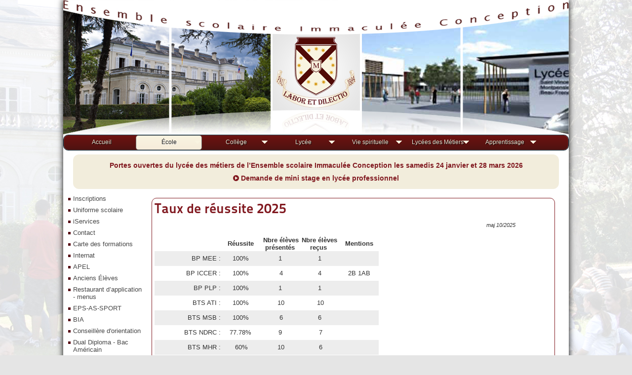

--- FILE ---
content_type: text/html; charset=utf-8
request_url: https://icbf.net/ecole/actualites-de-l-ecole/12-b2f-formation-alternance/1698-taux-de-reussite-2022
body_size: 10695
content:
<!DOCTYPE html PUBLIC "-//W3C//DTD XHTML 1.0 Transitional//EN" "http://www.w3.org/TR/xhtml1/DTD/xhtml1-transitional.dtd">
<html xmlns="http://www.w3.org/1999/xhtml" xml:lang="fr-fr" lang="fr-fr" dir="ltr" >
<head>
  <base href="https://icbf.net/ecole/actualites-de-l-ecole/12-b2f-formation-alternance/1698-taux-de-reussite-2022" />
  <meta http-equiv="content-type" content="text/html; charset=utf-8" />
  <meta name="author" content="Turpin Noël" />
  <meta name="generator" content="Joomla! - Open Source Content Management" />
  <title>Taux de réussite 2025</title>
  <link href="/templates/beez_20/favicon.ico" rel="shortcut icon" type="image/vnd.microsoft.icon" />
  <link rel="stylesheet" href="https://ajax.googleapis.com/ajax/libs/jqueryui/1.9/themes/smoothness/jquery-ui.css" type="text/css" />
  <link rel="stylesheet" href="/templates/system/css/system.css" type="text/css" />
  <link rel="stylesheet" href="/templates/beez_20/css/position.css" type="text/css" media="screen,projection"  />
  <link rel="stylesheet" href="/templates/beez_20/css/layout.css" type="text/css" media="screen,projection"  />
  <link rel="stylesheet" href="/templates/beez_20/css/print.css" type="text/css" media="print"  />
  <link rel="stylesheet" href="/templates/beez_20/css/general.css" type="text/css" />
  <link rel="stylesheet" href="/templates/beez_20/css/personal.css" type="text/css" />
  <link rel="stylesheet" href="/media/system/css/modal.css" type="text/css" />
  <link rel="stylesheet" href="/modules/mod_slideshowck/themes/default/css/camera.css" type="text/css" />
  <link rel="stylesheet" href="https://fonts.googleapis.com/css?family=Droid+Sans" type="text/css" />
  <link rel="stylesheet" href="/modules/mod_maximenuck/themes/css3megamenu/css/moo_maximenuhck.css" type="text/css" />
  <link rel="stylesheet" href="/modules/mod_maximenuck/themes/css3megamenu/css/maximenuhck.php?monid=maxibarre" type="text/css" />
  <link rel="stylesheet" href="/modules/mod_maximenuck/templatelayers/beez_20-position1.css" type="text/css" />
  <link rel="stylesheet" href="/modules/mod_maximenuck/assets/maximenuresponsiveck.css" type="text/css" />
  <style type="text/css">
#camera_wrap_88 .camera_pag_ul li img {height:75px;}
#camera_wrap_88 .camera_caption {
	display: block;
	position: absolute;
}
#camera_wrap_88 .camera_caption > div {
	-moz-border-radius: 5px 5px 5px 5px;-webkit-border-radius: 5px 5px 5px 5px;border-radius: 5px 5px 5px 5px;font-size: 12px;font-family:'Droid Sans';
}
#camera_wrap_88 .camera_caption > div div.slideshowck_description {
	font-size: 10px;
}

  </style>
  <script src="/media/system/js/mootools-core.js" type="text/javascript"></script>
  <script src="/media/system/js/core.js" type="text/javascript"></script>
  <script src="/media/system/js/caption.js" type="text/javascript"></script>
  <script src="/media/system/js/mootools-more.js" type="text/javascript"></script>
  <script src="https://ajax.googleapis.com/ajax/libs/jquery/1.8/jquery.min.js" type="text/javascript"></script>
  <script src="/plugins/system/jqueryeasy/jquerynoconflict.js" type="text/javascript"></script>
  <script src="https://ajax.googleapis.com/ajax/libs/jqueryui/1.9/jquery-ui.min.js" type="text/javascript"></script>
  <script src="/templates/beez_20/javascript/md_stylechanger.js" type="text/javascript"></script>
  <script src="/templates/beez_20/javascript/hide.js" type="text/javascript"></script>
  <script src="/media/system/js/modal.js" type="text/javascript"></script>
  
  <script src="/modules/mod_slideshowck/assets/jquery.easing.1.3.js" type="text/javascript"></script>
  <script src="/modules/mod_slideshowck/assets/jquery.mobile.customized.min.js" type="text/javascript"></script>
  <script src="/modules/mod_slideshowck/assets/camera.min.js" type="text/javascript"></script>
  <script src="/modules/mod_maximenuck/assets/moomaximenuck.js" type="text/javascript"></script>
  <script src="/modules/mod_maximenuck/assets/fancymenuck.js" type="text/javascript"></script>
  <script type="text/javascript">
window.addEvent('load', function() {
				new JCaption('img.caption');
			});
var nn_sliders_speed = 500; var nn_sliders_fade_in_speed = 1000; var nn_sliders_fade_out_speed = 400; var nn_sliders_linkscroll = 0; var nn_sliders_url = ''; var nn_sliders_activescroll = ''; var nn_sliders_use_hash = 1;
window.addEvent('domready', function() {

			SqueezeBox.initialize({});
			SqueezeBox.assign($$('a.modal'), {
				parse: 'rel'
			});
		});window.addEvent('domready', function() {new DropdownMaxiMenu(document.getElement('div#maxibarre'),{mooTransition : 'Quad',mooEase : 'easeOut',useOpacity : '0',dureeIn : 0,dureeOut : 500,menuID : 'maxibarre',testoverflow : '0',orientation : '0',style : 'moomenu',opentype : 'open',direction : 'normal',directionoffset1 : '30',directionoffset2 : '30',mooDureeout : '500',showactivesubitems : '0',ismobile : 0,menuposition : '0',langdirection : 'ltr',effecttype : 'dropdown',mooDuree : 500});});window.addEvent('domready', function() {new SlideList(document.getElement('div#maxibarre ul'),{fancyTransition : 'Quad',fancyEase : 'easeOut',fancyDuree : 500});});
  </script>


<!--[if lte IE 6]>
<link href="/templates/beez_20/css/ieonly.css" rel="stylesheet" type="text/css" />
<style type="text/css">
#line {
  width:98% ;
}
.logoheader {
  height:288px;
}
#header ul.menu {
  display:block !important;
  width:98.2% ;
}
</style>
<![endif]-->

<!--[if IE 7]>
<link href="/templates/beez_20/css/ie7only.css" rel="stylesheet" type="text/css" />
<![endif]-->
<script type="text/javascript">
sfHover = function() {
        var sfEls = document.getElementById("menu").getElementsByTagName("LI");
        for (var i=0; i<sfEls.length; i++) {
                sfEls[i].onmouseover=function() {
                        this.className+=" sfhover";
                }
                sfEls[i].onmouseout=function() {
                        this.className=this.className.replace(new RegExp(" sfhover\\b"), "");
                }
        }
}
if (window.attachEvent) window.attachEvent("onload", sfHover);
</script>
<script type="text/javascript">
  var big ='72%';
  var small='53%';
  var altopen='est ouvert';
  var altclose='est fermé';
  var bildauf='/templates/beez_20/images/plus.png';
  var bildzu='/templates/beez_20/images/minus.png';
  var rightopen='Ouvrir les infos';
  var rightclose='T';
  var fontSizeTitle='Taille de la police';
  var bigger='Augmenter';
  var reset='Réinitialiser';
  var smaller='Diminuer';
  var biggerTitle='Augmenter la taille';
  var resetTitle='Revenir aux styles par défaut';
  var smallerTitle='Réduire la taille';
</script>
<link rel="stylesheet" href="/templates/font-awesome/css/font-awesome.min.css">
<link href='http://fonts.googleapis.com/css?family=Sacramento' rel='stylesheet' type='text/css'>
</head>

<body>

<div id="all">
        <div id="back">
        <div id="header">
                                        <div id="line">
                                        
                                        </div> <!-- end line -->


        </div><!-- end header -->
        <div id="bandeau"></div>
        <div id="barre">
		<!--[if lte IE 7]>
		<link href="/modules/mod_slideshowck/themes/default/css/camera_ie.css" rel="stylesheet" type="text/css" />
		<![endif]-->
		<!--[if IE 8]>
		<link href="/modules/mod_slideshowck/themes/default/css/camera_ie8.css" rel="stylesheet" type="text/css" />
		<![endif]--><script type="text/javascript"> <!--
       jQuery(function(){
        jQuery('#camera_wrap_88').camera({
                height: '273',
                minHeight: '',
                pauseOnClick: false,
                hover: 0,
                fx: 'simpleFade',
                loader: 'none',
                pagination: 0,
                thumbnails: 0,
                thumbheight: 75,
                thumbwidth: 100,
                time: 9000,
                transPeriod: 4000,
                alignment: 'topCenter',
                autoAdvance: 1,
                mobileAutoAdvance: 1,
                portrait: 1,
                barDirection: 'leftToRight',
                imagePath: '/modules/mod_slideshowck/images/',
                lightbox: 'mediaboxck',
                fullpage: 0,
				mobileimageresolution: '0',
                navigationHover: false,
                navigation: false,
                playPause: false,
                barPosition: 'bottom'
        });
}); //--> </script><!-- debut Slideshow CK -->
<div class="slideshowck camera_wrap camera_amber_skin" id="camera_wrap_88">
			<div data-thumb="/images/banners/th/bandeau01_th.jpg" data-src="/images/banners/bandeau01.jpg" >
													 		</div>
		<div data-thumb="/images/banners/th/bandeau02_th.jpg" data-src="/images/banners/bandeau02.jpg" >
													 		</div>
		<div data-thumb="/images/banners/th/bandeau03_th.jpg" data-src="/images/banners/bandeau03.jpg" >
													 		</div>
		<div data-thumb="/images/banners/th/bandeau04_th.jpg" data-src="/images/banners/bandeau04.jpg" >
													 		</div>
		<div data-thumb="/images/banners/th/bandeau05_th.jpg" data-src="/images/banners/bandeau05.jpg" >
													 		</div>
		<div data-thumb="/images/banners/th/bandeau06_th.jpg" data-src="/images/banners/bandeau06.jpg" >
													 		</div>
</div>
<div style="clear:both;"></div>
<!-- fin Slideshow CK -->

		<!--[if lte IE 7]>
		<link href="/modules/mod_maximenuck/themes/css3megamenu/css/ie7.css" rel="stylesheet" type="text/css" />
		<![endif]--><!-- debut Maximenu CK, par cedric keiflin -->
	    <div class="maximenuckh" id="maxibarre" style="z-index:10;">
		        <div class="maxiroundedleft"></div>
        <div class="maxiroundedcenter">
            <ul class="menu maximenuck" style="">
								<li data-level="1" class="maximenuck item101 first level1 " style="z-index : 12000;"><a class="maximenuck " href="/"><span class="titreck">Accueil</span></a>
		</li><li data-level="1" class="maximenuck item126 active parent level1 " style="z-index : 11999;"><a class="maximenuck " href="/ecole"><span class="titreck">École</span></a>
	<div class="floatck" style="width:580px;"><div class="maxidrop-top"><div class="maxidrop-top2"></div></div><div class="maxidrop-main"><div class="maxidrop-main2"><div class="maximenuck2 first "  style="width:110px;float:left;">
	<ul class="maximenuck2"><li data-level="2" class="maximenuck item427 first level2 " style="z-index : 11998;"><span class="separator "><span class="titreck">École </span></span>
		</li><li data-level="2" class="maximenuck item428 level2 " style="z-index : 11997;"><a class="maximenuck " href="/ecole/presentation"><span class="titreck">Présentation</span></a>
		</li><li data-level="2" class="maximenuck item141 current active level2 " style="z-index : 11996;"><a class="maximenuck " href="/ecole/actualites-de-l-ecole"><span class="titreck">Actualités</span></a>
		</li></ul><div class="clr"></div></div><div class="maximenuck2"  style="width:110px;float:left;"><ul class="maximenuck2"><li data-level="2" class="maximenuck item224 level2 " style="z-index : 11995;"><span class="separator "><span class="titreck">Equipe éducative </span></span>
		</li><li data-level="2" class="maximenuck item228 level2 " style="z-index : 11994;"><a class="maximenuck " href="/ecole/equipe-educative-ecole"><span class="titreck">Les enseignants</span></a>
		</li><li data-level="2" class="maximenuck item229 level2 " style="z-index : 11993;"><a class="maximenuck " href="http://www.immac-pau.com/index.php/ecole/equipe-educative-ecole#personnels"><span class="titreck">Le personnel</span></a>
		</li></ul><div class="clr"></div></div><div class="maximenuck2"  style="width:160px;float:left;"><ul class="maximenuck2"><li data-level="2" class="maximenuck item225 level2 " style="z-index : 11992;"><span class="separator "><span class="titreck">Projets vécus dans l'école </span></span>
		</li><li data-level="2" class="maximenuck item233 level2 " style="z-index : 11991;"><a class="maximenuck " href="/ecole/projet-educatif"><span class="titreck">Projet éducatif</span></a>
		</li><li data-level="2" class="maximenuck item540 level2 " style="z-index : 11990;"><a class="maximenuck " href="/ecole/anglais-des-la-ps-de-maternelle"><span class="titreck">Anglais dès la PS de maternelle</span></a>
		</li><li data-level="2" class="maximenuck item566 level2 " style="z-index : 11989;"><a class="maximenuck " href="/ecole/la-methode-de-singapour"><span class="titreck">La méthode de « SINGAPOUR »</span></a>
		</li></ul><div class="clr"></div></div><div class="maximenuck2"  style="width:200px;float:left;"><ul class="maximenuck2"><li data-level="2" class="maximenuck item226 level2 " style="z-index : 11988;"><span class="separator "><span class="titreck">Infos pratiques - scolarité </span></span>
		</li><li data-level="2" class="maximenuck item237 level2 " style="z-index : 11987;"><a class="maximenuck " href="/ecole/calendrier-scolaire"><span class="titreck">Calendrier scolaire</span></a>
		</li><li data-level="2" class="maximenuck item235 level2 " style="z-index : 11986;"><a class="maximenuck " href="/ecole/reglement-ecole"><span class="titreck">Règlement </span></a>
		</li><li data-level="2" class="maximenuck item517 last level2 " style="z-index : 11985;"><a class="maximenuck " href="/ecole/documents-rentree"><span class="titreck">Documents rentrée</span></a>
	</li>
	</ul>
	<div class="clr"></div></div><div class="clr"></div></div></div><div class="maxidrop-bottom"><div class="maxidrop-bottom2"></div></div></div>
	</li><li data-level="1" class="maximenuck item127 parent level1 " style="z-index : 11984;"><a class="maximenuck " href="/college"><span class="titreck">Collège</span></a>
	<div class="floatck" style="width:710px;"><div class="maxidrop-top"><div class="maxidrop-top2"></div></div><div class="maxidrop-main"><div class="maxidrop-main2"><div class="maximenuck2 first "  style="width:160px;float:left;">
	<ul class="maximenuck2"><li data-level="2" class="maximenuck item419 first level2 " style="z-index : 11983;"><span class="separator "><span class="titreck">Collège </span></span>
		</li><li data-level="2" class="maximenuck item421 level2 " style="z-index : 11982;"><a class="maximenuck " href="/college/presentation"><span class="titreck">Présentation</span></a>
		</li><li data-level="2" class="maximenuck item142 level2 " style="z-index : 11981;"><a class="maximenuck " href="/college/actus-ensemble"><span class="titreck">Actualités</span></a>
		</li><li data-level="2" class="maximenuck item180 level2 " style="z-index : 11980;"><a class="maximenuck " href="/college/ulis"><span class="titreck">ULIS</span></a>
		</li><li data-level="2" class="maximenuck item453 level2 " style="z-index : 11979;"><span class="separator "><span class="titreck">Infos pratiques</span></span>
		</li><li data-level="2" class="maximenuck item564 level2 " style="z-index : 11978;"><a class="maximenuck " href="/college/reglement-interieur"><span class="titreck">Règlement intérieur</span></a>
		</li><li data-level="2" class="maximenuck item842 level2 " style="z-index : 11977;"><a class="maximenuck " href="https://www.immac-pau.com/images/presentation/ensemble/Depliant_section_rugby.pdf"><span class="titreck">Section rugby</span></a>
		</li></ul><div class="clr"></div></div><div class="maximenuck2"  style="width:110px;float:left;"><ul class="maximenuck2"><li data-level="2" class="maximenuck item143 level2 " style="z-index : 11976;"><span class="separator "><span class="titreck">6ème</span></span>
		</li><li data-level="2" class="maximenuck item147 level2 " style="z-index : 11975;"><a class="maximenuck " href="/college/classe-orchestre"><span class="titreck">Classe orchestre</span></a>
		</li><li data-level="2" class="maximenuck item148 level2 " style="z-index : 11974;"><a class="maximenuck " href="/college/classe-bilangue-6eme"><span class="titreck">Classe bilangue</span></a>
		</li><li data-level="2" class="maximenuck item187 level2 " style="z-index : 11973;"><a class="maximenuck " href="/college/anglais-intensif-6eme"><span class="titreck">Anglais intensif</span></a>
		</li><li data-level="2" class="maximenuck item151 level2 " style="z-index : 11972;"><a class="maximenuck " href="/college/classe-chantante"><span class="titreck">Classe chantante</span></a>
		</li><li data-level="2" class="maximenuck item561 level2 " style="z-index : 11971;"><a class="maximenuck " href="/college/latin-6e"><span class="titreck">Latin</span></a>
		</li><li data-level="2" class="maximenuck item668 level2 " style="z-index : 11970;"><a class="maximenuck " href="/college/allemand-4"><span class="titreck">Allemand</span></a>
		</li></ul><div class="clr"></div></div><div class="maximenuck2"  style="width:110px;float:left;"><ul class="maximenuck2"><li data-level="2" class="maximenuck item144 level2 " style="z-index : 11969;"><span class="separator "><span class="titreck">5ème</span></span>
		</li><li data-level="2" class="maximenuck item181 level2 " style="z-index : 11968;"><a class="maximenuck " href="/college/classe-orchestre-5eme"><span class="titreck">Classe orchestre</span></a>
		</li><li data-level="2" class="maximenuck item188 level2 " style="z-index : 11967;"><a class="maximenuck " href="/college/anglais-intensif-5eme"><span class="titreck">Anglais intensif</span></a>
		</li><li data-level="2" class="maximenuck item665 level2 " style="z-index : 11966;"><a class="maximenuck " href="/college/allemand"><span class="titreck">Allemand</span></a>
		</li><li data-level="2" class="maximenuck item254 level2 " style="z-index : 11965;"><a class="maximenuck " href="/college/occitan-2"><span class="titreck">Occitan</span></a>
		</li><li data-level="2" class="maximenuck item257 level2 " style="z-index : 11964;"><a class="maximenuck " href="/college/latin"><span class="titreck">Latin</span></a>
		</li></ul><div class="clr"></div></div><div class="maximenuck2"  style="width:110px;float:left;"><ul class="maximenuck2"><li data-level="2" class="maximenuck item145 level2 " style="z-index : 11963;"><span class="separator "><span class="titreck">4ème</span></span>
		</li><li data-level="2" class="maximenuck item182 level2 " style="z-index : 11962;"><a class="maximenuck " href="/college/classe-orchestre-4eme"><span class="titreck">Classe orchestre</span></a>
		</li><li data-level="2" class="maximenuck item185 level2 " style="z-index : 11961;"><a class="maximenuck " href="/college/classe-europeenne-4eme"><span class="titreck">Classe européenne</span></a>
		</li><li data-level="2" class="maximenuck item640 level2 " style="z-index : 11960;"><a class="maximenuck " href="/college/section-sportive-montagne"><span class="titreck">Sections sportives</span></a>
		</li><li data-level="2" class="maximenuck item189 level2 " style="z-index : 11959;"><a class="maximenuck " href="/college/anglais-intensif-4eme"><span class="titreck">Anglais intensif</span></a>
		</li><li data-level="2" class="maximenuck item666 level2 " style="z-index : 11958;"><a class="maximenuck " href="/college/allemand-2"><span class="titreck">Allemand</span></a>
		</li><li data-level="2" class="maximenuck item255 level2 " style="z-index : 11957;"><a class="maximenuck " href="/college/occitan-3"><span class="titreck">Occitan</span></a>
		</li><li data-level="2" class="maximenuck item258 level2 " style="z-index : 11956;"><a class="maximenuck " href="/college/latin-2"><span class="titreck">Latin</span></a>
		</li></ul><div class="clr"></div></div><div class="maximenuck2"  style="width:110px;float:left;"><ul class="maximenuck2"><li data-level="2" class="maximenuck item146 level2 " style="z-index : 11955;"><span class="separator "><span class="titreck">3ème</span></span>
		</li><li data-level="2" class="maximenuck item183 level2 " style="z-index : 11954;"><a class="maximenuck " href="/college/classe-orchestre-3eme"><span class="titreck">Classe orchestre</span></a>
		</li><li data-level="2" class="maximenuck item186 level2 " style="z-index : 11953;"><a class="maximenuck " href="/college/classe-europenne-3eme"><span class="titreck">Classe européenne</span></a>
		</li><li data-level="2" class="maximenuck item641 level2 " style="z-index : 11952;"><a class="maximenuck " href="/college/section-sportive-montagne-3"><span class="titreck">Sections sportives</span></a>
		</li><li data-level="2" class="maximenuck item149 level2 " style="z-index : 11951;"><a class="maximenuck " href="/college/anglais-intensif-3eme"><span class="titreck">Anglais intensif</span></a>
		</li><li data-level="2" class="maximenuck item667 level2 " style="z-index : 11950;"><a class="maximenuck " href="/college/allemand-3"><span class="titreck">Allemand</span></a>
		</li><li data-level="2" class="maximenuck item256 level2 " style="z-index : 11949;"><a class="maximenuck " href="/college/occitan-4"><span class="titreck">Occitan</span></a>
		</li><li data-level="2" class="maximenuck item259 level2 " style="z-index : 11948;"><a class="maximenuck " href="/college/latin-3"><span class="titreck">Latin</span></a>
		</li><li data-level="2" class="maximenuck item684 level2 " style="z-index : 11947;"><a class="maximenuck " href="/college/stage-3eme"><span class="titreck">Stage 3ème</span></a>
		</li></ul><div class="clr"></div></div><div class="maximenuck2"  style="width:110px;float:left;"><ul class="maximenuck2"><li data-level="2" class="maximenuck item153 level2 " style="z-index : 11946;"><span class="separator "><span class="titreck">Activités</span></span>
		</li><li data-level="2" class="maximenuck item523 level2 " style="z-index : 11945;"><a class="maximenuck " href="/eps-college"><span class="titreck">Sport</span></a>
		</li><li data-level="2" class="maximenuck item192 level2 " style="z-index : 11944;"><a class="maximenuck " href="/college/chorale"><span class="titreck">Chorale</span></a>
		</li><li data-level="2" class="maximenuck item191 level2 " style="z-index : 11943;"><a class="maximenuck " href="/college/club-theatre"><span class="titreck">Théâtre</span></a>
		</li><li data-level="2" class="maximenuck item193 level2 " style="z-index : 11942;"><a class="maximenuck " href="/college/club-echecs"><span class="titreck">Club d'échecs</span></a>
		</li><li data-level="2" class="maximenuck item198 last level2 " style="z-index : 11941;"><a class="maximenuck " href="/college/psc1"><span class="titreck">PSC1<span class="descck">Premiers secours</span></span></a>
	</li>
	</ul>
	<div class="clr"></div></div><div class="clr"></div></div></div><div class="maxidrop-bottom"><div class="maxidrop-bottom2"></div></div></div>
	</li><li data-level="1" class="maximenuck item128 parent level1 " style="z-index : 11940;"><span class="separator "><span class="titreck">Lycée</span></span>
	<div class="floatck" style="width:550px;"><div class="maxidrop-top"><div class="maxidrop-top2"></div></div><div class="maxidrop-main"><div class="maxidrop-main2"><div class="maximenuck2 first "  style="width:550px;float:left;">
	<ul class="maximenuck2"><li data-level="2" class="maximenuck item627 first level2 " style="z-index : 11939;"><span class="separator "><span class="titreck">Le lycée général</span></span>
		</li><li data-level="2" class="maximenuck maximenuckmodule item628 last level2 "><div class="maximenuck_mod">

<div class="custom"  >
	<p>
<table style="width: 550px;" cellpadding="4">
<tbody>
<tr valign="top">
<td style="width: 25%;">
<p><strong>Seconde</strong></p>
<p><a href="/lycee-general/seconde">Seconde / classique</a><br /><a href="/lycee-general/seconde-europeenne">2nde Européenne</a><br /><a href="/lycee-general/seconde-prepa-sciences">2nde Prépa sciences</a></p>
</td>
<td style="width: 25%;">
<p><strong>Première</strong></p>
<p><a href="/lycee-general/premiere-generale">Première générale</a><br /><a href="/lycee-general/premiere-sti2d">Première STI2D</a><br /><a href="/lycee-general/section-europeenne-1ere">Section Européenne<br /></a></p>
</td>
<td style="width: 25%;">
<p><strong>Terminale</strong></p>
<p><a href="/lycee-general/terminale">Terminale générale</a><br /><a href="/lycee-general/terminale-sti2d">Terminale STI2D</a><br /><a href="/lycee-general/section-europeenne-tale">Section Européenne</a></p>
</td>
<td style="width: 25%;">
<p><strong>BTS MS Maint. des Systèmes</strong><br /><a href="/lycee-general/bts-ms">Systèmes de production</a></p>
</td>
</tr>
<tr valign="top">
<td style="width: 25%; background-color: #f5f5dc;" colspan="2" valign="middle">
<p style="text-align: center;"><i class="fa fa-arrow-circle-right" aria-hidden="true"></i>&nbsp;<a href="/images/presentation/lycee/dualdiploma/Dual_diploma.pdf" target="_blank"><strong>LANCEMENT RENTRÉE 2023<br />DU DOUBLE CURSUS<br />BAC FRANÇAIS + BAC AMÉRICAIN<br data-mce-bogus="1" /></strong></a></p>
</td>
<td style="width: 25%; background-color: #deb887;" colspan="2" valign="middle">
<p style="text-align: center;"><i class="fa fa-arrow-circle-right" aria-hidden="true"></i>&nbsp;<a href="/ecole/actualites-de-l-ecole/10-lycee-general/1475-les-modules-classes-preparatoires-de-l-immaculee-conception-pour-depasser-le-cadre-scolaire-du-baccalaureat"><strong>LES MODULES CLASSES PRÉPARATOIRES<br />DE l’IMMACULÉE CONCEPTION,<br />POUR DÉPASSER LE CADRE SCOLAIRE DU BACCALAURÉAT.</strong></a><a href="/ecole/actualites-de-l-ecole/10-lycee-general/1475-les-modules-classes-preparatoires-de-l-immaculee-conception-pour-depasser-le-cadre-scolaire-du-baccalaureat"></a></p>
</td>
</tr>
</tbody>
</table>
</p>
<p>
<table style="width: 550px;" cellpadding="4">
<tbody>
<tr valign="top">
<td style="width: 25%;">
<p><strong>Options et activités</strong><br /><a href="/b-i-a">BIA</a><br /><a href="/lycee-general/atelier-audiovisuel">Atelier audiovisuel</a><br /><a href="/lycee-general/theatre">Théâtre</a><br /><a href="/lycee-general/sport">Options EPS<br /></a><a href="/a-s">Association sportive</a><br /><a href="/vie-sipirituelle/actualites/24-actualites-de-la-vie-spirituelle/991-studium-junior-de-theologie-a-bayonne">Studium de théologie</a><br /><a href="/dual-diploma">Dual Diploma</a></p>
<p><strong>Infos</strong><br /><a href="/reglement-lycee">Règlement intérieur</a><a href="/aides-de-rentree-scolaire-region-nouvelle-aquitaine-2"><br /></a><a href="/stage-lycee">Convention de stage en entreprise</a></p>
<p><strong><br />Actualités<br /></strong><a href="/ecole/actualites-de-l-ecole/33-actualites-de-l-immac">Les actus du lycée </a></p>
<p><strong>Label lycée espace</strong></p>
<p style="text-align: center;"><a href="/lycee-general/label-lycee-espace"><img src="/images/presentation/lycee/lycee-espace.jpg" alt="lycee-espace" width="80%" height="NaN" /></a></p>
</td>
<td style="width: 75%;">
<p><strong>“Élever quelqu'un, c'est d'abord l'élever à ses propres yeux” Simone Weil</strong></p>
<p style="text-align: justify;"><a href="/lycee-general/le-lycee">La double interpellation "Qu'as–tu fait de tes talents ?" (Mt 25,14–30) et "Qu'as–tu fait de ton frère ?" (Gn 4,1–15) illustre notre projet de lycée du savoir dans lequel la première responsabilité de l'élève est de s'investir dans son travail scolaire, personnel, d'approfondissement, avec une ambition intellectuelle interdisant d'enfouir le moindre talent reçu, mais aussi un cœur intelligent, celui que demandait Salomon (1 Rois 3:9), un cœur capable d'apprendre et de réfléchir, un cœur qui écoute et permet de cultiver une ouverture et une attention aux plus petits. L'Immaculée Conception met tout en œuvre pour que ses élèves, qu'ils aient un, deux ou cinq talents, vivent de manière équilibrée leurs années de collège ou de lycée, avec courage et confiance.</a></p>
<p style="text-align: justify;">Peu importe qu'un jeune mette le genou à terre, tout le monde ne peut avoir 20 de moyenne. Mais tout le monde peut se relever après avoir chuté, tout le monde peut faire preuve de mérite, en reprenant la composition ratée, en refusant d'abandonner, car seul l'abandon est un véritable échec. Le mérite est toujours valorisé dans notre établissement où chaque élève a de la valeur, qu'il réussisse le concours d'une grande école après avoir intégré des classes préparatoires très sélectives ou qu'il révèle la richesse de son potentiel par la voie du Lycée des métiers ou de l'alternance, toute aussi royale ! ... (lire la suite)</p>
</td>
</tr>
</tbody>
</table>
</p>
<p>&nbsp;</p></div>
<div class="clr"></div></div>
	</li>
	</ul>
	<div class="clr"></div></div><div class="clr"></div></div></div><div class="maxidrop-bottom"><div class="maxidrop-bottom2"></div></div></div>
	</li><li data-level="1" class="maximenuck item131 parent level1 " style="z-index : 11937;"><a class="maximenuck " href="/vie-sipirituelle"><span class="titreck">Vie spirituelle</span></a>
	<div class="floatck" style="width:460px;"><div class="maxidrop-top"><div class="maxidrop-top2"></div></div><div class="maxidrop-main"><div class="maxidrop-main2"><div class="maximenuck2 first "  style="width:240px;float:left;">
	<ul class="maximenuck2"><li data-level="2" class="maximenuck item462 first level2 " style="z-index : 11936;"><span class="separator "><span class="titreck">Vie spirituelle </span></span>
		</li><li data-level="2" class="maximenuck item463 level2 " style="z-index : 11935;"><a class="maximenuck " href="/vie-sipirituelle/actualites"><span class="titreck">Actualités</span></a>
		</li><li data-level="2" class="maximenuck item607 level2 " style="z-index : 11934;"><a class="maximenuck " href="/vie-sipirituelle/les-statues-de-l-immaculee-conception-le-retour"><span class="titreck">Les statues de l'Immaculée Conception : Le retour !</span></a>
		</li><li data-level="2" class="maximenuck item242 level2 " style="z-index : 11933;"><a class="maximenuck " href="/vie-sipirituelle/careme-attitude"><span class="titreck">Carême et Semaine Sainte</span></a>
		</li><li data-level="2" class="maximenuck item583 level2 " style="z-index : 11932;"><a class="maximenuck " href="/vie-sipirituelle/sacrements"><span class="titreck">Préparation aux sacrements</span></a>
		</li><li data-level="2" class="maximenuck item582 level2 " style="z-index : 11931;"><a class="maximenuck " href="/vie-sipirituelle/chorale"><span class="titreck">Chorale</span></a>
		</li><li data-level="2" class="maximenuck item584 level2 " style="z-index : 11930;"><a class="maximenuck " href="/vie-sipirituelle/venue-de-grands-temoins"><span class="titreck">Venue de grands Témoins</span></a>
		</li><li data-level="2" class="maximenuck item587 level2 " style="z-index : 11929;"><a class="maximenuck " href="/vie-sipirituelle/fetes-du-temps-liturgique"><span class="titreck">Fêtes du temps liturgique</span></a>
		</li><li data-level="2" class="maximenuck item585 level2 " style="z-index : 11928;"><a class="maximenuck " href="/vie-sipirituelle/journees-diocesaines"><span class="titreck">Journées diocésaines</span></a>
		</li><li data-level="2" class="maximenuck item589 level2 " style="z-index : 11927;"><a class="maximenuck " href="/vie-sipirituelle/vie-de-priere"><span class="titreck">Vie de prière</span></a>
		</li><li data-level="2" class="maximenuck item590 level2 " style="z-index : 11926;"><a class="maximenuck " href="/vie-sipirituelle/bibliotheque"><span class="titreck">Bibliothèque tournante des catéchistes</span></a>
		</li></ul><div class="clr"></div></div><div class="maximenuck2"  style="width:220px;float:left;"><ul class="maximenuck2"><li data-level="2" class="maximenuck item328 level2 " style="z-index : 11925;"><span class="separator "><span class="titreck">Aumônerie</span></span>
		</li><li data-level="2" class="maximenuck item329 level2 " style="z-index : 11924;"><span class="separator "><span class="titreck">Collège</span></span>
		</li><li data-level="2" class="maximenuck item591 level2 " style="z-index : 11923;"><a class="maximenuck " href="/vie-sipirituelle/delegues-spi"><span class="titreck">Délégués Spi</span></a>
		</li><li data-level="2" class="maximenuck item594 level2 " style="z-index : 11922;"><a class="maximenuck " href="/vie-sipirituelle/servants-autel"><span class="titreck">Servants d’autel</span></a>
		</li><li data-level="2" class="maximenuck item596 level2 " style="z-index : 11921;"><a class="maximenuck " href="/vie-sipirituelle/cineclub"><span class="titreck">Ciné-club</span></a>
		</li><li data-level="2" class="maximenuck item597 level2 " style="z-index : 11920;"><a class="maximenuck " href="/vie-sipirituelle/priere-des-meres"><span class="titreck">Prière des mères</span></a>
		</li><li data-level="2" class="maximenuck item598 level2 " style="z-index : 11919;"><a class="maximenuck " href="/vie-sipirituelle/retraites-spirituelles"><span class="titreck">Retraites spirituelles</span></a>
		</li><li data-level="2" class="maximenuck item600 level2 " style="z-index : 11918;"><a class="maximenuck " href="/vie-sipirituelle/concours-de-creches"><span class="titreck">Concours de crèches</span></a>
		</li><li data-level="2" class="maximenuck item372 level2 " style="z-index : 11917;"><span class="separator "><span class="titreck">Lycées</span></span>
		</li><li data-level="2" class="maximenuck item547 level2 " style="z-index : 11916;"><a class="maximenuck " href="/vie-sipirituelle/topos-flash"><span class="titreck">Topos flash</span></a>
		</li><li data-level="2" class="maximenuck item240 last level2 " style="z-index : 11915;"><a class="maximenuck " href="/vie-sipirituelle/la-foi-et-les-actes"><span class="titreck">La Foi et les actes</span></a>
	</li>
	</ul>
	<div class="clr"></div></div><div class="clr"></div></div></div><div class="maxidrop-bottom"><div class="maxidrop-bottom2"></div></div></div>
	</li><li data-level="1" class="maximenuck item129 parent level1 " style="z-index : 11914;"><a class="maximenuck " href="/lycees-pro/presentation"><span class="titreck">Lycées des Métiers</span></a>
	<div class="floatck" style="width:350px;"><div class="maxidrop-top"><div class="maxidrop-top2"></div></div><div class="maxidrop-main"><div class="maxidrop-main2"><div class="maximenuck2 first "  style="width:180px;float:left;">
	<ul class="maximenuck2"><li data-level="2" class="maximenuck item425 first level2 " style="z-index : 11913;"><span class="separator "><span class="titreck">Lycées Pro</span></span>
		</li><li data-level="2" class="maximenuck item426 level2 " style="z-index : 11912;"><a class="maximenuck " href="/lycees-pro/presentation"><span class="titreck">Présentation</span></a>
		</li><li data-level="2" class="maximenuck item728 level2 " style="z-index : 11911;"><a class="maximenuck " href="/mini-stage"><span class="titreck">Demande de mini stage</span></a>
		</li><li data-level="2" class="maximenuck item313 level2 " style="z-index : 11910;"><a class="maximenuck " href="/lycees-pro/actualites-du-lycee-pro"><span class="titreck">Actualités</span></a>
		</li><li data-level="2" class="maximenuck item417 level2 " style="z-index : 11909;"><a class="maximenuck " href="/lycees-pro/sections-europeennes"><span class="titreck">Sections européennes Erasmus</span></a>
		</li><li data-level="2" class="maximenuck item633 level2 " style="z-index : 11908;"><a class="maximenuck " href="/lycees-pro/ulis-pro"><span class="titreck">ULIS PRO</span></a>
		</li><li data-level="2" class="maximenuck item749 level2 " style="z-index : 11907;"><span class="separator "><span class="titreck">Fournitures</span></span>
		</li><li data-level="2" class="maximenuck item748 level2 " style="z-index : 11906;"><a class="maximenuck " href="/lycees-pro/livres"><span class="titreck">Livres</span></a>
		</li><li data-level="2" class="maximenuck item750 level2 " style="z-index : 11905;"><a class="maximenuck " href="/lycees-pro/liste-calculatrices-bac-pro"><span class="titreck">Liste calculatrices BAC PRO</span></a>
		</li><li data-level="2" class="maximenuck item410 level2 " style="z-index : 11904;"><span class="separator "><span class="titreck">Infos</span></span>
		</li><li data-level="2" class="maximenuck item565 level2 " style="z-index : 11903;"><a class="maximenuck " href="/lycees-pro/reglement-lp"><span class="titreck">Règlement intérieur</span></a>
		</li><li data-level="2" class="maximenuck item620 level2 " style="z-index : 11902;"><a class="maximenuck " href="/lycees-pro/aides-de-rentree-scolaire-region-nouvelle-aquitaine-pro"><span class="titreck">Aides de rentrée scolaire<span class="descck">Région Nouvelle Aquitaine</span></span></a>
		</li><li data-level="2" class="maximenuck item575 level2 " style="z-index : 11901;"><span class="separator "><span class="titreck">Nous soutenir</span></span>
		</li><li data-level="2" class="maximenuck item275 level2 " style="z-index : 11900;"><a class="maximenuck " href="/lycees-pro/taxe-d-apprentissage2"><span class="titreck">Taxe d’Apprentissage</span></a>
		</li></ul><div class="clr"></div></div><div class="maximenuck2"  style="width:170px;float:left;"><ul class="maximenuck2"><li data-level="2" class="maximenuck item332 level2 " style="z-index : 11899;"><span class="separator "><span class="titreck">Nos filières et formations </span></span>
		</li><li data-level="2" class="maximenuck item408 level2 " style="z-index : 11898;"><a class="maximenuck " href="/lycees-pro/troisieme-prepa-pro"><span class="titreck">Troisième Prépa Pro</span></a>
		</li><li data-level="2" class="maximenuck item317 level2 " style="z-index : 11897;"><a class="maximenuck " href="/lycees-pro/filieres-indus"><span class="titreck">Filières industrielles</span></a>
		</li><li data-level="2" class="maximenuck item315 level2 " style="z-index : 11896;"><a class="maximenuck " href="/lycees-pro/filieres-tertiaires"><span class="titreck">Filières tertiaires</span></a>
		</li><li data-level="2" class="maximenuck item848 level2 " style="z-index : 11895;"><a class="maximenuck " href="/lycees-pro/filieres-tertiaires-mrc"><span class="titreck">Filières métiers de la relation clients</span></a>
		</li><li data-level="2" class="maximenuck item316 level2 " style="z-index : 11894;"><a class="maximenuck " href="/lycees-pro/filieres-hotel-restau"><span class="titreck">Filière hôtellerie restauration</span></a>
		</li><li data-level="2" class="maximenuck item326 level2 " style="z-index : 11893;"><a class="maximenuck " href="/lycees-pro/filiere-services"><span class="titreck">Filière santé et social</span></a>
		</li><li data-level="2" class="maximenuck item573 level2 " style="z-index : 11892;"><span class="separator "><span class="titreck">Options et activités</span></span>
		</li><li data-level="2" class="maximenuck item526 level2 " style="z-index : 11891;"><a class="maximenuck " href="/lycees-pro/atelier-audiovisuel"><span class="titreck">Atelier audiovisuel</span></a>
		</li><li data-level="2" class="maximenuck item494 level2 " style="z-index : 11890;"><a class="maximenuck " href="/lycees-pro/cellule-innovation"><span class="titreck">Cellule d'Innovation</span></a>
		</li><li data-level="2" class="maximenuck item580 last level2 " style="z-index : 11889;"><a class="maximenuck " href="/lycees-pro/sport-2"><span class="titreck">Sport</span></a>
	</li>
	</ul>
	<div class="clr"></div></div><div class="clr"></div></div></div><div class="maxidrop-bottom"><div class="maxidrop-bottom2"></div></div></div>
	</li><li data-level="1" class="maximenuck item130 parent level1 " style="z-index : 11888;"><a class="maximenuck " href="/cfa-edito"><span class="titreck">Apprentissage</span></a>
	<div class="floatck" style="width:270px;"><div class="maxidrop-top"><div class="maxidrop-top2"></div></div><div class="maxidrop-main"><div class="maxidrop-main2"><div class="maximenuck2 first "  style="width:270px;float:left;">
	<ul class="maximenuck2"><li data-level="2" class="maximenuck item268 first level2 " style="z-index : 11887;"><span class="separator "><span class="titreck">Le CFA Beau-Frêne</span></span>
		</li><li data-level="2" class="maximenuck maximenuckmodule item725 last level2 "><div class="maximenuck_mod">

<div class="custom"  >
	<p><a href="/edito-cfa">Édito</a><br /><a href="/cfa/actualites-b2f">Actualités</a><br /><a href="/ecole/actualites-de-l-ecole/17-ensemble-scolaire/1570-preinsciptioncfa">Inscription</a><br /><a href="/cfa/informations-administratives">Informations administratives</a><br /><a href="/cfa/contacts">Contact</a><br /><a href="/cfa/le-reglement-interieur">Règlement intérieur</a><br /><a href="/cfa/accessibilite">Accessibilité / handicap</a><br /><a href="/ecole/actualites-de-l-ecole/12-b2f-formation-alternance/1502-declaration-de-situation">Déclaration de situation</a><br /><a href="/lutte-harcelement-discrimination">Lutte : harcèlement / discrimination</a><br /><a href="/ecole/actualites-de-l-ecole/12-b2f-formation-alternance/1508-offres-de-contrats-d-apprentissage">Offres de contrats d'apprentissage<br /></a><a href="/ecole/actualites-de-l-ecole/12-b2f-formation-alternance/1516-offres-d-emplois">Offres d'emplois<br /></a><a href="/ecole/actualites-de-l-ecole/12-b2f-formation-alternance/1521-aides">Aides aux apprentis<br /></a><a href="/ecole/actualites-de-l-ecole/12-b2f-formation-alternance/1698-taux-de-reussite-2022">Taux de réussite / satisfaction globale</a><br /><a href="/ecole/actualites-de-l-ecole/12-b2f-formation-alternance/1522-poursuite-d-etudes-entree-vie-active">Poursuite d’études / entrée vie active</a></p>
<p><strong>Formations en alternance :</strong><br /><a href="/cfa/commerce">Filière commerce</a><br /><a href="/cfa/hotellerie-restauration">Filière Hôtellerie Restauration</a><br /><a href="/cfa/ingenierie-b2f">Filières industrielles et bâtiment</a><br /><a href="/cfa/service-a-la-personne">Filière santé et social</a></p>
<p><strong>Formation continue :<br /></strong><a href="/cfa/catalogue-de-formations">Habilitations...</a></p>
<p><strong>Nous soutenir :<br /></strong><a href="/taxe-apprentissage">Taxe d'apprentissage</a></p>
<p><a href="/cfa/actualites-b2f/1541-certification-qualiopi"><img src="/images/icones/LOGO_Qualiopi_Officiel_2024.png" alt="LOGO Qualiopi Officiel 2024" width="164" height="90" /></a>&nbsp;<a href="/ecole/actualites-de-l-ecole/12-b2f-formation-alternance/1671-le-label-l-apprentissage-en-nouvelle-aquitaine"><img src="/images/icones/logo_label_apprentissage_en_na.jpg" alt="logo label apprentissage en na" width="90" height="90" /></a></p>
<p style="text-align: right;"><a href="https://www.facebook.com/Beau-Fr%C3%AAne-Formation-B2F-2071804679699964/" target="_blank"><img src="/images/icones/facebook-logo.png" alt="facebook-logo" width="12" height="12" /></a>&nbsp;<a href="https://www.linkedin.com/company/beau-frene-formation" target="_blank"><img src="/images/icones/LinkedIn_logo.png" alt="LinkedIn logo" width="12" height="12" /></a></p></div>
<div class="clr"></div></div>
	</li>
	</ul>
	<div class="clr"></div></div><div class="clr"></div></div></div><div class="maxidrop-bottom"><div class="maxidrop-bottom2"></div></div></div>
	</li>            </ul>
        </div>
        <div class="maxiroundedright"></div>
        <div style="clear:both;"></div>
    </div>
    <!-- fin maximenuCK -->
</div>

        <div id="contentarea">
                                        <div id="breadcrumbs">

                                                        

<div class="customflash2"  >
	<h3 style="text-align: center;"><a href="/jpo"> Portes ouvertes du lycée des métiers de l’Ensemble scolaire Immaculée Conception les samedis 24 janvier et 28 mars 2026</a></h3>
<h3 style="text-align: center;"><a href="/mini-stage"><i class="fa fa-play-circle" aria-hidden="true"></i> Demande de mini stage en lycée professionnel</a></h3></div>


                                        </div>

                                        

                                                        <div class="left1 leftbigger" id="nav">
                                                   <div class="moduletable_menu">
 
<ul class="menu">
<li class="item-104"><a href="/inscriptions" >Inscriptions</a></li><li class="item-683"><a href="/uniforme-scolaire" >Uniforme scolaire</a></li><li class="item-531"><a href="/iservices-immac" >iServices</a></li><li class="item-103"><a href="/contact" >Contact</a></li><li class="item-105"><a href="/carte-des-formations" >Carte des formations</a></li><li class="item-108"><a href="/internat" >Internat</a></li><li class="item-111"><a href="https://apel-immac-pau.fr/" target="_blank" >APEL</a></li><li class="item-109"><a href="http://aaa-icbf.wixsite.com/aaa-icbf" target="_blank" >Anciens Élèves</a></li><li class="item-112"><a href="/restaurant-d-application" >Restaurant d’application - menus</a></li><li class="item-844"><a href="/eps-as-sport" >EPS-AS-SPORT</a></li><li class="item-542"><a href="/b-i-a" >BIA</a></li><li class="item-558"><a href="/conseillere-d-orientation" >Conseillère d'orientation</a></li><li class="item-876"><a href="/dual-diploma" >Dual Diploma - Bac Américain</a></li></ul>
</div>
<div class="moduletable">
 <h3><span
	class="backh"><span class="backh2"><span class="backh3">Immac hebdo</span></span></span></h3>
 

<div class="custom"  >
	<div><a href="/images/Immac_hebdo/161224_elevesfamilles.pdf" target="_blank"><img src="/images/Immac_hebdo/161224_elevesfamilles.jpg" alt="161224 elevesfamilles" style="margin-left: 8px;" width="170" height="241" /></a></div>
<div>Spécial Parcoursup<a href="/images/Immac_hebdo/immac-hebdo-parcoursup.pdf" target="_blank"><img src="/images/Immac_hebdo/immac-hebdo-parcoursup.jpeg" alt="Immac Hebdo" style="margin-left: 8px;" width="170" height="246" /></a></div></div>
</div>
<div class="moduletable">
 <h3><span
	class="backh"><span class="backh2"><span class="backh3">Accès rédacteur</span></span></span></h3>
 
<ul class="menu">
<li class="item-266"><a href="/connexion" >Connexion</a></li></ul>
</div>

                                                                
                                                                


                                                        </div><!-- end navi -->
                                                                                                       <div>
                                            
                                        </div>
                                        <div id="right">
                                                <a id="additional"></a>
                                                
                                                
                                                
                                        </div><!-- end right -->
                                        <div id="top2">
                                                        </div>

                                        <div id="wrapper2" >

                                                <div id="main">



                                                        
<div id="system-message-container">
</div>
                                                        <div class="item-page">

	<h2>
			<a href="/ecole/actualites-de-l-ecole/12-b2f-formation-alternance/1698-taux-de-reussite">
		Taux de réussite 2025</a>
		</h2>








<p style="text-align: right;"><span style="font-size: 8pt;"><em>maj 10/2025</em></span></p>
<p>
<table cellspacing="0" cellpadding="0" border="0">
<tbody>
<tr style="background-color: #ffffff; height: 30px;">
<td>&nbsp;</td>
<td style="text-align: center; width: 80px;"><strong>Réussite</strong></td>
<td style="text-align: center; width: 80px;"><strong>&nbsp;Nbre élèves présentés</strong></td>
<td style="text-align: center; width: 80px;"><strong>Nbre élèves reçus&nbsp;</strong></td>
<td style="text-align: center; width: 80px;"><strong>Mentions</strong></td>
</tr>
<tr style="background-color: #ededed; height: 30px;">
<td style="text-align: right;">BP MEE :</td>
<td style="text-align: center;">100%</td>
<td style="text-align: center;">1</td>
<td style="text-align: center;">1</td>
<td style="text-align: center;">&nbsp;</td>
</tr>
<tr style="background-color: #ffffff; height: 30px;">
<td style="text-align: right;">BP ICCER :</td>
<td style="text-align: center;">100%</td>
<td style="text-align: center;">&nbsp;4</td>
<td style="text-align: center;">4</td>
<td style="text-align: center;">2B 1AB</td>
</tr>
<tr style="background-color: #ededed; height: 30px;">
<td style="text-align: right;">BP PLP :</td>
<td style="text-align: center;">100%</td>
<td style="text-align: center;">1</td>
<td style="text-align: center;">1</td>
<td style="text-align: center;">&nbsp;</td>
</tr>
<tr style="background-color: #ffffff; height: 30px;">
<td style="text-align: right;">BTS ATI&nbsp;:</td>
<td style="text-align: center;">100%</td>
<td style="text-align: center;">&nbsp;10</td>
<td style="text-align: center;">&nbsp;10</td>
<td style="text-align: center;">&nbsp;</td>
</tr>
<tr style="background-color: #ededed; height: 30px;">
<td style="text-align: right;">BTS MSB&nbsp;:</td>
<td style="text-align: center;">100%</td>
<td style="text-align: center;">&nbsp;6</td>
<td style="text-align: center;">6</td>
<td style="text-align: center;">&nbsp;</td>
</tr>
<tr style="background-color: #ffffff; height: 30px;">
<td style="text-align: right;">BTS NDRC&nbsp;:</td>
<td style="text-align: center;">77.78%</td>
<td style="text-align: center;">9</td>
<td style="text-align: center;">&nbsp;7</td>
<td style="text-align: center;">&nbsp;</td>
</tr>
<tr style="background-color: #ededed; height: 30px;">
<td style="text-align: right;">BTS MHR :</td>
<td style="text-align: center;">&nbsp;60%</td>
<td style="text-align: center;">&nbsp;10</td>
<td style="text-align: center;">&nbsp;6</td>
<td style="text-align: center;">&nbsp;</td>
</tr>
<tr style="background-color: #ffffff; height: 30px;">
<td style="text-align: right;">BTS ELECTROTECH :</td>
<td style="text-align: center;">&nbsp;80%</td>
<td style="text-align: center;">&nbsp;10</td>
<td style="text-align: center;">&nbsp;9</td>
<td style="text-align: center;">&nbsp;</td>
</tr>
<tr style="background-color: #ededed; height: 30px;">
<td style="text-align: right;">MCAD :</td>
<td style="text-align: center;">&nbsp;100%</td>
<td style="text-align: center;">&nbsp;3</td>
<td style="text-align: center;">3</td>
<td style="text-align: center;">1TB 1B 1AB&nbsp;</td>
</tr>
</tbody>
</table>
</p>
<p><strong>&nbsp;</strong></p>
<h2><strong>Taux de satisfaction globale : 90%</strong></h2>
<p><strong>&nbsp;</strong></p>
<p><strong>Valeur ajoutée de l'établissement :</strong></p>
<p>CFA :&nbsp;<a href="https://www.inserjeunes.education.gouv.fr/diffusion/etablissement?id_uai=0642147L" target="_blank">https://www.inserjeunes.education.gouv.fr/diffusion/etablissement?id_uai=0642147L</a><a href="https://www.inserjeunes.education.gouv.fr/diffusion/etablissement?id_uai=0642147L" target="_blank"></a></p>
<p>Lycée des métiers :&nbsp;<a href="https://www.inserjeunes.education.gouv.fr/diffusion/etablissement?id_uai=0641664L" target="_blank">https://www.inserjeunes.education.gouv.fr/diffusion/etablissement?id_uai=0641664L</a></p>
<p>Lycée général et technologique :&nbsp;<a href="https://www.inserjeunes.education.gouv.fr/diffusion/etablissement?id_uai=0640130U" target="_blank">https://www.inserjeunes.education.gouv.fr/diffusion/etablissement?id_uai=0640130U</a></p> 
	
</div>


                                                </div><!-- end main -->

                                        </div><!-- end wrapper -->

                                
                        
                                <div class="wrap"></div>

                                </div> <!-- end contentarea -->

                        </div><!-- back -->


                <div id="footer-outer">
                                                <div id="footer-inner">

                                <div id="bottom">
                                        <div class="box box1"> <div class="moduletable">
 

<div class="custom"  >
	<p style="text-align: center;"><a href="http://www.diocese64.org/" target="_blank"><img src="/images/icones/diocese64.png" alt="diocese64" width="86" height="60" /></a><a href="http://www.kentcollege.com/" target="_blank"><img title="Kent College" src="/images/icones/kent-college.png" alt="kent-college" /></a><a href="http://www.vatican.va/" target="_blank"><img title="Vatican" src="/images/icones/Blason-Pape-Francois-Vatican.png" alt="Blason-Pape-Francois-Vatican" /></a><a href="http://www.mission-theresienne.org/" target="_blank"><img title="Mission Thérésienne" src="/images/icones/mission-theresienne.png" alt="Mission Thérésienne" /></a><a href="http://www.pastojeunes64.com/" target="_blank"><img title="Pastorale des Jeunes du diocèse" src="/images/icones/pj64.png" alt="pj64" /></a><a href="http://nicolasbarre.wixsite.com/bienheureux" target="_blank"><img title="Enfant Jésus - Nicolas Barré" src="/images/icones/ejnb.png" alt="ejnb" /></a><a href="http://fraternite-en-irak.org/" target="_blank"><img src="/images/icones/Banniere-logo-FEI.png" alt="Banniere-logo-FEI" width="293" height="60" /></a></p></div>
</div>
</div>
                                        <div class="box box2"> </div>
                                        <div class="box box3"> </div>
                                </div>


                        </div>
                                
                        <div id="footer-sub">


                                <div id="footer">

                                        
                                        <p><i class="fa fa-arrow-circle-right" aria-hidden="true"></i> Pôle général : École Saint François d'Assise, Collège et lycée Immacul&eacute;e Conception - Boulevard &Eacute;douard Herriot, BP 9068 64051 Pau Cedex 9</p>
                                  <p><i class="fa fa-arrow-circle-right" aria-hidden="true"></i> Pôle professionnel : Lycée des métiers Beau-Frêne, lycées professionnels Montpensier et Saint Vincent de Paul, Beau-Frêne formation - 1 Avenue du château d'Este, 64140 Billère</p><p><i class="fa fa-phone-square" aria-hidden="true"></i>
 05 59 72 07 72 - Fax : 05 59 32 80 57 - <a href="mailto:contact@immac-pau.com"><i class="fa fa-envelope-square" aria-hidden="true"></i>
 contact</a> - <i class="fa fa-arrow-circle-right" aria-hidden="true"></i> <a href="https://www.immac-pau.com/infos-legales">Informations légales</a></p>

                                </div><!-- end footer -->

                        </div>

                </div>
                </div><!-- all -->
        
        </body>
</html>


--- FILE ---
content_type: text/css
request_url: https://icbf.net/templates/beez_20/css/personal.css
body_size: 7605
content:
/*
 * @author ( Angie Radtke )
*/

/* not ready */

/* ##########################  general  ########################### */


@font-face {
  font-family: 'Titillium Maps';
  src: url("../fonts/TitilliumMaps29L002.eot");
  src: local('Titillium Maps'), local('TitilliumMaps'),
    url("../fonts/TitilliumMaps29L002.otf") format("opentype"),
    url("../fonts/TitilliumMaps29L002.woff") format("woff");
}
/* sacramento-regular - latin */
@font-face {
  font-family: 'Sacramento';
  font-style: normal;
  font-weight: 400;
  src: url('../fonts/sacramento-v7-latin-regular.eot'); /* IE9 Compat Modes */
  src: local('Sacramento'), local('Sacramento-Regular'),
       url('../fonts/sacramento-v7-latin-regular.eot?#iefix') format('embedded-opentype'), /* IE6-IE8 */
       url('../fonts/sacramento-v7-latin-regular.woff2') format('woff2'), /* Super Modern Browsers */
       url('../fonts/sacramento-v7-latin-regular.woff') format('woff'), /* Modern Browsers */
       url('../fonts/sacramento-v7-latin-regular.ttf') format('truetype'), /* Safari, Android, iOS */
       url('../fonts/sacramento-v7-latin-regular.svg#Sacramento') format('svg'); /* Legacy iOS */
}

body
{
  background: #e5e5e5 url(../../../images/banners/fondsite.jpg) no-repeat;
  background-position:center top;
  background-attachment:fixed;
  color: #333;
  /* font-family: arial, helvetica, sans-serif; */
    font-family: 'OpenSansRegular',Helvetica,Arial,sans-serif;
    font-size: .78em;
    font-weight: normal;
    font-style: normal;
    position: relative;
}

#all
{
	color: #333;
	border:solid 0px ;
	padding-top:0px;
	background:#fff;
	box-shadow: 0px 0px 12px black;
	-moz-box-shadow: 0px 0px 12px black;
	-webkit-box-shadow: 0px 0px 12px black;
	filter:progid:DXImageTransform.Microsoft.Shadow(color='black', Direction=135, Strengh=12);
}

#header
{
  padding-top:0px;
}

/* Texte d�filant */

/* Texte d�filant */

.defileParent {
	display: block;
	margin: 3em auto;
	overflow: hidden;
	position: relative;
	table-layout: fixed;
	width: 700px;
  max-width:100%;
}
.defile {
	display:block;
	-webkit-animation:linear marqueelike 10s infinite ;
	-moz-animation:linear marqueelike 10s infinite ;
	-o-animation:linear marqueelike 10s infinite ;
	-ms-animation:linear marqueelike 10s infinite ;
	animation:linear marqueelike 10s infinite ;
	margin-left:-100%;
	padding:0 5px;
	text-align:left;
  font-size:2em;
	white-space:nowrap;
}


.defile:after {
	content:attr(data-text);
	position:absolute;
	white-space:nowrap;
	padding-left:10px;
}

@-webkit-keyframes marqueelike {
	0%, 100% {margin-left:0;}
	99.99% {margin-left:-100%;}
 }
@-moz-keyframes marqueelike {
	0%, 100% {margin-left:0;}
	99.99% {margin-left:-100%;}
 }
@-o-keyframes marqueelike {
	0%, 100% {margin-left:0;}
	99.99% {margin-left:-100%;}
 }
@-ms-keyframes marqueelike {
	0%, 100% {margin-left:0;}
	99.99% {margin-left:-100%;}
 }
@keyframes marqueelike {
	0%, 100% {margin-left:0;}
	99.99% {margin-left:-100%;}
 }

/* boutons */
.notabene {
  background: #CEE0D0;
  -webkit-border-radius: 6;
  -moz-border-radius: 6;
  border-radius: 6px;
  border : 1px solid #1C5620;
  font-family: Arial;
  color: #1C5620 !important;
  font-size: 0,78em !important;
  padding: 10px 10px 10px 10px;
  text-decoration: none !important;
  display: block;
}
.info {
  background: #ebebeb;
  -webkit-border-radius: 6;
  -moz-border-radius: 6;
  border-radius: 6px;
  font-family: Arial;
  color: #000000 !important;
  font-size: 0,78em !important;
  padding: 10px 10px 10px 10px;
  text-decoration: none !important;
  display: block;
}
.btn {
  background: #6e1210;
  /*background-image: -webkit-linear-gradient(top, #6e1210, #811920);
  background-image: -moz-linear-gradient(top, #6e1210, #811920);
  background-image: -ms-linear-gradient(top, #6e1210, #811920);
  background-image: -o-linear-gradient(top, #6e1210, #811920);
  background-image: linear-gradient(to bottom, #6e1210, #811920);*/
  -webkit-border-radius: 6;
  -moz-border-radius: 6;
  border-radius: 6px;
  font-family: Arial;
  color: #ffffff !important;
  font-size: 0,78em !important;
  padding: 10px 10px 10px 10px;
  text-decoration: none !important;
}

.btn:hover, .btn:visited {
  background: #9e1210;
  background-image: -webkit-linear-gradient(top, #9e1210, #6e1210);
  background-image: -moz-linear-gradient(top, #9e1210, #6e1210);
  background-image: -ms-linear-gradient(top, #9e1210, #6e1210);
  background-image: -o-linear-gradient(top, #9e1210, #6e1210);
  background-image: linear-gradient(to bottom, #9e1210, #6e1210);
  text-decoration: none !important;
}

a:link,
a:visited
{
  color:#811920;
  text-decoration:none;
}

a:hover,
a:active,
a:focus
{
  /*background:#811920;
  color:#FFF;*/
  color:#811920;
}

input:focus
{
  border:solid 2px;
}

fieldset
{
  border:solid 0px #ccc
}

.article-info
{
  color:#444
}

.article-info dd span
{
  color:#444;
  border-right:solid 0px;
  background:#eee
}

/* ##########################  back  ########################### */

#back
{

}

/* ##########################  logo  ########################### */

#logo span
{
  color:#fff;
  padding-left:50px;
  font-size:0.3em !important;
  text-transform:none;
  font-family:arial, sans-serif
}
#all #header
{padding-top:0px; ;
}
.logoheader
{

  /*background:  #f9f4e1  URL(../images/personal/immac2.png) no-repeat top right ;
  color:#fff;
  min-height:260px;*/
  margin:0 0px 0 0px !important;

}

/*
h1#logo
{
     font-family: 'Titillium Maps',  Arial;
     padding:0.9em 20px 20px 10px;
     text-transform:uppercase;
     font-weight:normal;
     margin-top:0;
}
*/


#line
{
  width:98% ;
  max-width:100% ;
  top:0px;
  left:0px;
  padding:5px 10px !important;
  margin-right:10px;
  text-align:right;

}


/* ##########################  header  ########################### */

#header
{
  background:#fff;
  font-size:1em;
  position:relative


}
#barre li /* Elements des listes */      
{ 
        float : left; 
        /* pour IE qui ne reconna�t pas "transparent" */
        border-right : 1px solid #fff; /* on met une bordure blanche � droite de chaque �l�ment */
}

/* IE ne reconnaissant pas le s�lecteur ">" */
html>body #barre li
{
        /* border-right: 1px solid transparent ; on met une bordure transparente � droite de chaque �l�ment */
        border-right : 1px solid #fff; /* on met une bordure blanche � droite de chaque �l�ment */
}


/* ++++++++++++++  fontsize  ++++++++++++++ */

#fontsize
{
   display:inline;


}

#fontsize p a:link,
#fontsize p a:visited
{
  color:#222;
  border-right:solid 1px #ccc
}


#fontsize p a.larger,
#fontsize p a.reset,
#fontsize p a.smaller
{
  padding-left:5px;
  padding-right:5px;
  text-decoration:none;
  margin:0;
}



#fontsize p a:hover,
#fontsize p a:active,
#fontsize p a:focus
{
  background:#811920 !important;
  color:#fff
}

#fontsize h3
{
  color:#222;
  font-weight:bold
}

/* ++++++++++++++  search  ++++++++++++++ */
#header form,
#header form .search,
#header form .finder
{
display:inline;
padding-right:1px ;


}

#header form .inputbox
{
  background:url(../images/header-bg.gif) repeat-x;
  border:solid 1px #ccc;
  border-bottom:0;
  border-right:0;
  padding:5px

}

#header form .inputbox:focus
{
  border:solid 2px #000;
}

#header form .button
{
  border:solid 0px #ddd;
  background:#ccc url(../images/personal/button.png);
  color:#333;
  padding:4px !important
}

/* ##########################  contentarea  ########################### */

#contentarea,
#contentarea2
{
  background:#fff
}


/* ##########################  breadcrumbs  ########################### */

#breadcrumbs
{
  color:#333;
}

#breadcrumbs span
{
  color:#333;
}

#breadcrumbs span a:link,
#breadcrumbs span a:visited
{
  background:#fff;
  color:#333;
}

#breadcrumbs span a:hover,
#breadcrumbs span a:active,
#breadcrumbs span a:focus
{
  background:#811920;
  color:#fff;
}


/* ##########################  navigation column  ########################### */

.module_content
{
  border:solid 1px #ddd;

}
.moduletable_js
{
  border:solid 0px #ddd;
}

#right .moduletable_js
{
  border:0
}

#nav h3
{
  border-bottom:solid 1px #ddd;
  font-family: 'Titillium Maps', Arial;
  color:#555
}

h3.js_heading
{
  border-bottom:solid 1px #ddd;
  background:#eee;
  font-family: 'Titillium Maps', Arial;
}

h3.js_heading span.backh
{
  border:solid 0px #000
}

h3.js_heading span.backh1
{

}

h3.js_heading a
{
  border:0
}

h3.js_heading a img
{
  border:0
}

h3.js_heading a.opencloselink:hover,
h3.js_heading a.opencloselink:active,
h3.js_heading a.opencloselink:focus
{
  background:none
}


#right h3 span.backh
{

}

#right h3 span.backh2
{
  background:#fff;
  color:#555;
  border-bottom:solid 1px #ddd
}

#right h3 span.backh3
{
padding-left:0
}

h3.js_heading a:link,
h3.js_heading a:visited,
h3.js_heading a:hover,
h3.js_heading a:active,
h3.js_heading a:focus
{

}

#nav h3.js_heading a:focus
{

}

#nav form
{
  color:#000;
}

#nav form a:hover,
#nav form a:active,
#nav form a:focus
{
  color:#fff;
  background:#811920;
  text-decoration:none
}

/* ++++++++++++++  first level  ++++++++++++++ */
#nav .moduletable-example ul.menu
{
  background:#fff;
  border:0;
}

ul.menu
{
  border:0;
  /* background:#fff /* url(../images/nature/nav_level_1.gif) repeat-x */;
  border:solid 0px #eee;
}

.module_content ul.menu
{
  border:0;
}

ul.menu li
{
  /* border-bottom:solid 1px #ddd; */
}


ul.menu li a:link,
ul.menu li a:visited
{
  color:#444;
  background:url(../images/personal/karo.gif) 5px 10px no-repeat
}

ul.menu li.active a:link,
ul.menu li.active a:visited
{
  color:#333;
}

ul.menu li a:hover,
ul.menu li a:active,
ul.menu li a:focus,
ul.menu li.active a:hover,
ul.menu li.active a:active,
ul.menu li.active a:focus
{
  background: url(../images/personal/karo2.gif) 5px 10px no-repeat; /*#fff url(../images/nav_level_1.gif) repeat-x ;*/
  color:#811920;
}


/* ++++++++++++++  second level  ++++++++++++++ */

ul.menu li ul
{
  border:solid 0px #eee;
}

 ul.menu li ul li
{
  border:solid 0px #000;
  background:#fff;
}

 ul.menu li.active ul li a:link,
 ul.menu li.active ul li a:visited
{
  color:#444;
  border:0;
  border-bottom:solid 1px #fff;
  background: #e8e8e8
}

 ul.menu li.active ul li.active a:link,
 ul.menu li.active ul li.active a:visited
{
  border:0;
  color:#333;
  border-bottom:solid 1px #fff;
}

 ul.menu li.active ul li a:hover,
 ul.menu li.active ul li a:active,
 ul.menu li.active ul li a:focus
{
  /*background:#666 !important;
  color:#fff !important;*/
}


/* ++++++++++++++  third level  ++++++++++++++ */

ul.menu li ul li ul
{
  border:0 !important;
  /*background:#f5f5f5 !important;*/
  padding-bottom:0
}

ul.menu li.active ul li.active ul li a:link,
ul.menu li.active ul li.active ul li a:visited
{
  background:#f5f5f5 ;
  border-bottom:solid 1px #fff;
  color:#444
}

ul.menu li.active ul li.active ul li.active a:link,
ul.menu li.active ul li.active ul li.active a:visited
{
  color:#333;
}



/* ++++++++++++++  fourth level  ++++++++++++++ */

ul.menu li ul li ul li ul
{
  border:solid 1px #eee !important;
  padding-top:10px !important;
  padding-bottom:10px !important;
  background:#fff url(../images/nature/level4.png) repeat-x !important;
}


ul.menu li.active  ul li.active  ul li.active  ul li  a:link,
ul.menu li.active  ul li.active  ul li.active  ul li a:visited
{
  font-weight:normal;
  padding: 3px 2px 3px 40px;
  font-size:0.9em;
  background:#fff url(../images/nature/arrow_small.png) no-repeat  30px 5px;
  color:#444
}


ul.menu li.active  ul li.active  ul li.active  ul li.active  a:link,
ul.menu li.active  ul li.active  ul li.active  ul li.active a:visited
{font-weight:bold;
color:#333 }



/* ++++++++++++++  fifth level  ++++++++++++++ */

ul.menu li ul li ul li ul li ul
{
  border:solid 0px #eee !important;
  padding-top:5px !important;
  padding-bottom:10px !important;
  background:#fff !important;
}


ul.menu li.active  ul li.active  ul li.active  ul li.active  ul li  a:link,
ul.menu li.active  ul li.active  ul li.active  ul li.active  ul li a:visited
{
  font-weight:normal;
  padding: 3px 2px 3px 5px;
  font-size:0.9em;
  background:#fff ;
  color:#444;
  margin:0 10px  0 35px;
  border-bottom:solid 1px #ddd
}


ul.menu li.active  ul li.active  ul li.active  ul li.active  ul li.active  a:link,
ul.menu li.active  ul li.active  ul li.active  ul li.active  ul li.active a:visited
{font-weight:bold; color:#333}

/* ##########################  content - main   ########################### */


#main
{

}

#main a:link,
#main a:visited
{

}

#main a:hover,
#main a:active,
#main a:focus
{
  background:#811920;
  color:#fff;
}

#main th a:hover,
#main th a:active,
#main th a:focus
{
  background:#333;
  color:#fff;
}

.items-row
{
  background:#fff
}

.items-row h2
{
  /*border-bottom:solid 1px #ddd;
  border-top:solid 1px #ddd;
  color:#555*/
}

.column-1,
.column-2
{
  border: solid 0px ;
}

.item-separator
{
  border: solid 0px #333333;
}

#main ul li
{

}

.small
{
  border:solid 0;
}

ul#archive-items li.row0,
ul#archive-items li.row1
{
  border-bottom:solid 1px #ddd
}

.archive #adminForm fieldset
{
  border:0;
  padding:0;
  margin:20px 0
}
/* ++++++++++++++  images  ++++++++++++++ */

.image-left
{
  padding:2px;
}

.image-right
{
  border:solid 1px #ddd;
  padding:2px
}

/* ++++++++++++++  leading  ++++++++++++++ */

.items-leading
{

}


/* ++++++++++++++++++++ headings +++++++++++++ */
#main h1
{ color:#811920;

  border-bottom:solid 1px #ddd;
  font-family: 'Titillium Maps', Arial;
	font-size:2.6em;

}


#main .blog  h1,
#main .blog-featured  h1
{
  color:#811920;
  border-top:solid 1px #ddd;
  border-bottom:solid 1px #ddd;
  font-family: 'Titillium Maps', Arial;
  margin-top:-1px !important

}

/* h1 on frontpage */

.items-row h2
{
  /*border-top:solid 1px #ddd;*/
  border-bottom:solid 1px #ddd;
}

.items-leading h2,
#main h3,
#main h4
{
  color:#555;
}

#main h2

{
  color:#104A4C; /*#555*/
  font-family: 'Titillium Maps', Arial;
  /*border-bottom:solid 1px #ddd;*/

}
#main h6

#main h2 a
{
  color:#811920
}


/* ++++++++++++++  readmore  ++++++++++++++ */

.readmore a:link,
.readmore a:visited,
a.readmore:link,
a.readmore:visited
{
  color:#811920;
  background:#fff; /*url(../images/personal/arrow.png) no-repeat left 6px !important;*/
  /*border:solid 1px #ddd;*/
}

.readmore a:hover,
.readmore a:active,
.readmore a:focus,
a.readmore a:hover,
a.readmore a:active,
a.readmore a:focus
{
  background:#d79b18; /*url(../images/personal/arrow2.png) no-repeat left 6px !important;*/
  /*color:#fff;*/
}

a.readmore:hover,
a.readmore:active,
a.readmore:focus
{
  background:#555;
  color:#fff;
}

/* ++++++++++++++  icons  ++++++++++++++ */

.actions img
{
  border:0;
}

/* ++++++++++++++  items-more  ++++++++++++++ */

#main .items-more h3
{
  border-bottom:solid 1px #ddd;
  border-top:solid 1px #ddd;
  color:#444;
}

#main .items-more ol
{
  color:#000;
}

#main .items-more ol li a
{
  background:#FFFFFF url(../images/blog_more.gif) no-repeat 0px center;
  color:#811920
}

#main .items-more ol li a:hover,
#main .items-more ol li a:active,
#main .items-more ol li a:focus
{
  background: #811920 url(../images/blog_more_hover.gif) no-repeat 0px center;
  color:#fff;
}

/* ++++++++++++++  pagination  ++++++++++++++ */

#main .pagination
{
  border-top:solid 1px #ddd;
  clear: both;
}

/* ++++++++++++++  article index  ++++++++++++++ */

table.contenttoc
{
  border:solid 1px #ccc;
}


/* ##########################  right column   ########################### */

#right
{
  border:solid 0px #e6e6e6;
  background:#fff
}



#right h3
{

}

#right h4
{
  color:#555;
  border:solid 0;
}





#right ul li a:hover,
#right ul li a:active,
#right ul li a:focus
{
  background:#811920;
  color:#fff;
}

/* ++++++++++++++  button for closing right column  ++++++++++++++ */
#close span
{
  color:#000;
}

/* ##########################  modules  ########################### */

/* ++++++++++++++  mostread, latest news ++++++++++++++ */

.mostread li a:link,
.mostread li a:visited,
.latestnews li a:link,
.latestnews li a:visited
{
  background: url(../images/personal/arrow2_grey.png) 2px 7px  no-repeat ;
}

.mostread li a:hover,
.latestnews li a:hover,
.mostread li a:active,
.latestnews li a:active,
.mostread li a:focus,
.latestnews li a:focus
{
  /*background:#555 url(../images/arrow_white_grey.png) 2px 7px  no-repeat !important;*/
}

/* ++++++++++++++  newsfeed  ++++++++++++++ */

ul.newsfeed
{
  border:solid 0px #000;
}

.newsfeed-item
{
  border-bottom:solid 1px #ddd;
}

.newsfeed-item h5 a
{

}

/* ++++++++++++++  newsflash  ++++++++++++++ */
/* newsflash horizontal */

ul.newsflash-horiz
{
  background:#F5F5F5 url(../images/nature/box.png) repeat-x;
  border:1px solid #EEEEEE;
}

ul.newsflash-horiz li
{
  border:solid 0px #eee;
  background:#f5f5f5;
}

ul.newsflash-horiz li h4
{
  font-family: 'Titillium Maps', Arial;
}


/* newsflash vertical */

.newsflash-vert
{

}

/* ++++++++++++++  banner  ++++++++++++++ */

.banneritem
{
  border:0
}

.banneritem a
{
  background:none
}

.banneritem a img
{
  background:none;
  border:0
}

/* ++++++++++++++  login  ++++++++++++++ */

#login-form .inputbox
{
  border:solid 1px #ddd;
  background:url(../images/content_bg.gif) repeat-x;

}

fieldset.input
{
  border:0 ;
}

input.button,
button.button,
button.validate
{

  background:#FFFFFF url(../images/nature/arrow1.gif) no-repeat left top;
  border:1px solid #DDDDDD;
  color:#444444;
}

/* ++++++++++++++  tabs/ slide  ++++++++++++++ */

ul.tabs
{
  border:solid 1px #ddd;
  border-bottom:0;
  background:#f5f5f5 url(../images/nature/box.png) repeat-x;
}

ul.tabs li
{
  background:#f5f5f5 url(../images/nature/box.png) repeat-x;
  border-right:solid 1px #ddd
}

ul.tabs li a:link,
ul.tabs li a:visited
{
  color:#333;
}

ul.tabs li a:hover,
ul.tabs li a:active,
ul.tabs li a:focus
{
  color:#000
}

.tabcontent
{
  border:solid 1px #ddd;
  background:#fff;
  color:#000;
}

.tabcontent .linkclosed
{
  color:#000;
  border-bottom:solid 1px #e5e5e5;
}

ul.tabs li a.linkopen
{
  background:#fff;
  color:#333;
  border:0
}

ul.tabs li a.linkclosed:hover,
ul.tabs li a.linkclosed:active,
ul.tabs li a.linkclosed:focus,
ul.tabs li a.linkopen:hover,
ul.tabs li a.linkopen:active,
ul.tabs li a.linkopen:focus
{
  background:#555;
  color:#fff
}

/* ++++++++++++++  category-module  ++++++++++++++ */

#right .category-module h4 a:link,
#right .category-module h4 a:visited
{
  color:#811920
}

#right .category-module h4 a:hover,
#right .category-module h4 a:active,
#right .category-module h4 a:focus
{
  color:#fff
}


.category-module li
{
  border-bottom:solid 1px #ddd;
}

.category-module li li
{
  border:0
}



/* ##########################  search   ########################### */

.searchintro img
{
  border:0px
}

.inputbox:focus
{
  border:solid 2px #000;
}

.word
{
  background:#fff;
  border:solid 0px #ccc ;
}

.word input
{
  border:solid 1px #ddd;
  background:url(../images/content_bg.gif) repeat-x;
  color:#333;
}

.only
{
  border:solid 1px #ccc;
}

.phrases
{
  color:#000;
  border:solid 1px #ccc;
}

/* ++++++++++++++  selects  ++++++++++++++ */
.phrases .inputbox
{
  background:#fff;
  color:#000;
}

.phrases .inputbox option
{
  background:#f5f5f5;
  border-bottom:solid 1px #ccc;
}

.phrases .inputbox option a:hover
{
  background:#C00;
  border-color:#CFD0D6;
  color:#fff;
}

/* ++++++++++++++   search results  ++++++++++++++++++ */

dl.search-results
{
  background:#f5f5f5;
}

dl.search-results dt.result-title
{
  border-top:dotted 1px #ddd
}

dl.search-results dd.result-url
{
  border-bottom:solid 5px #fff;
  color:#115599;
}

dl.search-results dd.result-created
{
  border-bottom:solid 5px #fff;
}

/* ##########################  forms   ########################### */


/* ++++++++++++++  form validation  ++++++++++++++ */

.invalid
{
  border-color:red !important;
}

label.invalid
{
  color:red;
}


/* ##########################  user profile  ########################### */
#users-profile-core,
#users-profile-custom
{
  border:solid 1px #ccc;
}

#member-profile fieldset
{
  border:solid 1px #ccc;
}

#users-profile-core dd, #users-profile-core dt
{
	font-family: arial, helvetica, sans-serif;
	border:none;
	color: #000000;
	display: block;
	margin: auto;
	background-color: #ffffff;
	padding: 0px;
	width: 30%;
}

/* ##########################  tables   ########################### */
table
{

}

tbody
{

}

tr.odd,
.cat-list-row1
{
  background:url(../images/news.gif)  repeat-x;
}

table.newsfeeds td,
table.weblinks td
{

}

table.weblinks th,
table.newsfeeds th,
table.category th,
table.jlist-table th
{
  background:#444 ;
}

table.weblinks th a,
table.newsfeeds th a,
table.category th a,
table.jlist-table th a,
table.weblinks th,
table.newsfeeds th,
table.category th,
table.jlist-table th
{
  color:#fff
}


td.table_footer
{
  background:#ddd url(../images/table_footer.gif) bottom left repeat-x;
}

td.counter
{

}

td.num,
td.hits
{

}

td p
{

}

table.category th a img
{
  border:solid 0px ;
}

/* for opera */
tr, td
{
  border:solid 0px #ddd
}


#main table.moduletable td,
#main table.moduletable tr
{border:0;}
fieldset.filters
{
  border:solid 0px #ddd;

}

/* ##########################  contacts   ########################### */

.contact form
{
  background:#fff;
  color:#000;
}

.contact input
{
  background:#fff;
  color:#000;
}

.contact .button
{

}

.contact input.invalid,
.contact textarea.invalid
{
  border:solid 2px red;
}

.contact label.invalid
{
  color:red;
}


/* ++++++++++++++  Error Message contact form  ++++++++++++++ */

p.error
{
  color:#044b63;
  background:#eee;
  border-top:3px solid #044b63;
  border-bottom:3px solid #044b63;
}

body.contentpane
{
  background:#fff;
}


/* ##########################  footer   ########################### */

#footer
{
    /*  background:url(../images/footer_bg.gif) repeat-x;*/
  background:#333333 url(../images/personal/tabs_back.png) repeat-x;
  color:#fff;
  border-top:solid 0px #ccc;
}

#footer-inner
{
  background:#f5f5f5 url(../images/personal/footer.jpg) repeat-x left bottom;
  border-top:solid 1px #ddd
}

#footer a
{
  color:#fff;
  text-decoration:none;
}

#bottom a img
{
  border:0
}

.box h3
{
  font-family: 'Titillium Maps', Arial;
  font-size:1.2em
}
.box ul
{padding-left:0}

.box1
{/*border-right:solid 1px #ccc*/}
.box3
{/*border-left:solid 1px #ccc*/}
#bottom  ul li a
{background-image:none;
padding-left:0}
/* ##########################  editor  ########################### */

.contentpaneopen_edit img
{
  border:0
}

form.editor fieldset
{
  border:solid 1px #ccc;
}


/* ++++++++++++++  edit  ++++++++++++++ */

form#adminForm
{
  border:solid 0px #000
}

.edit form#adminForm fieldset
{
  border:solid 1px #ddd
}
.edit form#adminForm  legend
{
  font-weight:bold
}
/* ++++++++++++++  tooltip  ++++++++++++++ */
.tip
{
  border:solid 1px #333;
  background:#ffffcc;
}


/*-------------------------------*/


table.pagenav,
table.pagenav tr,
table.pagenav td
{border:0 !important}

.cat-children ul ul,
.categories-list ul ul
{
  list-style-type:none;

}

.cat-children ul ul ul,
.categories-list ul ul ul
{


}
.categories-list .category-desc ul li
{list-style-type:square
}

/* contact  plain */
#main .contact h3
{
  border-bottom:solid 1px #ddd;
  margin: 20px 0
}

.form-required
{
  font-weight:bold;
  margin:10px 0;
  background:#fff url(../images/req.png) no-repeat;
  padding:10px 40px

}

.contact .inputbox,
.registration input,
.profile-edit input,
.login-fields input,
.remind input,
.reset input


{
  background:#fff url(../images/content_bg.gif) repeat-x ;
  border:solid 1px #ccc;
  padding:3px
}

.profile-edit select
{
  padding:0px;
  border:solid 1px #ccc;
  background:#f5f5f5;

}
.profile-edit select option
{
  padding:3px

}
/* contact  slider */

.panel
{
  border:solid 1px #ddd;
  margin-top:-1px

}
#main .contact .panel h3
{
  margin:0px 0 0px 0;
  padding: 0;
  background:#eee;
  border:0
}
.panel h3 a
{
  display:block;
  padding:6px;
  text-decoration:none;
  color:#444;
  padding:6px;
}


.panel h3.pane-toggler a
{
  background:#f5f5f5 url(../images/slider_plus.png) right  top no-repeat;
}
.panel h3.pane-toggler-down a
{
  background:#f5f5f5  url(../images/slider_minus.png) right  top no-repeat;
  border-bottom:solid 1px #ddd;
}

.pane-slider
{
  border:solid 0px;
  padding:0px 10px !important;
  margin:0;
  background: url(../images/nav_level_1.gif) repeat-x ;
}

.panel .contact-form,
.panel  .contact-miscinfo
{
  padding:10px
}

.contact .panel .contact-form form,
.contact .panel .contact-address
{
  margin:20px 0 0 0
}


/* tabs */

div.current
{

  background: url(../images/nav_level_1.gif) repeat-x ;
}

/* image upload modal */

#all #upload-flash ul li a:hover,
#all .item a:hover span {
  background:#811920;
  color:#fff;
}
#close a
{text-decoration:none}

/* ########################## sample module styling  ########################### */

div.sample-module {
    border: 2px dashed #ddd;
    padding: 10px;
    background-color: #f5f5f5;
}

#construction {
	min-height: 280px;
	background:url(../../../images/fonds/en-construction.jpg);
	width:100%;
	height:100%;
}
/* ORGANIGRAMME ### DEBUT ### */
.organigramme{
	width:100%;
}
.niveau1, .niveau2, .niveau3{
	text-align:center;
	width:26%;
	/*margin-bottom:10px;*/
	padding:4px;
}
.niveau1{
	margin-left:37%;
}
.niveau2{
	float:left;
	margin-left:37%;
}
.niveau3{
	float:left;
	width:26%;
	margin-left:10px;
}
.boxniveau4{
	clear:left;
	width:100%;
}
.colnv4{
	margin:0px 0px 0px 0px;
	float:left;
	width:39%;
}
.niveau4{
	margin:0px 8px 4px 0px;
	float:left;
	width:13%;
	text-align:center;
}
.niveau4, .niveau4b, .niveau4c, .niveau4d p{
	font-size:8px;
	text-align:left;
}
.niveau4b{
	margin:0px 14px 4px 8px;
	float:left;
	width:26%;
	text-align:center;
}
.niveau4c{
	margin:0px 4px 4px -6px;
	float:left;
	width:39%;
	text-align:center;
}
.niveau4d{
	margin:0px 0px 0px 0px;
	float:left;
	width:100%;
	text-align:center;
}
.col13{
	float:left;
	width:30%;
	margin-right:12px;
	text-align:center;
}
.bordure {
	border: 1px solid #811920;
	border-radius: 10px;
	margin-bottom:4px;
	padding:2px;
	text-align:center;
}
.bordure2 {
	border: 1px solid #811920;
	border-radius: 10px;
	margin-bottom:4px;
	padding:2px;
	float:left;
	width:100%;
	text-align:center;
}
.bordure3 {
	border: 1px solid #811920;
	border-radius: 10px;
	margin-bottom:4px;
	padding:2px;
	float:left;
	width:100%;
	margin-left:37%;
	text-align:center;
}
.entete {
	border: 1px solid #811920;
	border-radius: 10px;
	margin-bottom:4px;
	/*padding:2px;*/
	height:80px;
	vertical-align:middle;
	position:relative;
	width:100%;
	text-align:center;
}
.entete p{
	position:absolute;
	width:100%;
	display:block;
	text-align:center;
	top:50%;
	height:80px;
	margin-top:-38px;
}
.demicol{
	width:44%;
	float:left;
	text-align:center;
}
.demicol2{
	width:44%;
	float:left;
	margin-left:2px;
	text-align:center;
}
.demicol3{
	width:44%;
	float:left;
	text-align:center;
	margin-left:4px;
	margin-top:8px;
}
/* ORGANIGRAMME ### FIN ### */
/* INSCRIPTIONS ### DEBUT ### */
.admission{
	float: right;
	width: 300px;
	text-align: left;
	background-color:#ebebeb;
	padding-left:12px;
	padding-right:8px;
	padding-bottom:12px;
	margin-right:40px;
}
/* RESTAU ### DEBUT ### */
.item-pagebambou{
	background-image: url(../../../images/fonds/fond-bambou.jpg);
	background-repeat:no-repeat;
	background-position:center bottom;
	border: 1px solid #811920;
	border-radius: 10px;
}

.menurestau{
	float:left;
	width:47%;
	height:400px;
	text-align:center;
	margin:4px;
	background-color:#f4e1d0;
	opacity:0.8;
	padding-top:20px;
	padding-bottom:10px;
}
.blocsaumon{
	width:40%;
	background-color:#f4e1d0;
	float:left;
	padding:8px;
	margin:0;
	border-radius:10px;
	min-height:252px;
}

.blocsaumon2{
	width:60%;
	background-color:#f4e1d0;
	clear:both;
	padding:8px;
	margin:auto;
	border-radius:10px;
}
.blocsaumon3{
	width:30%;
	background-color:#f4e1d0;
	float:left;
	padding:8px;
	margin-left:6px;
	border-radius:10px;
	min-height:285px;
}

/* CARTE DES FORMATIONS ### DEBUT ### */

.hlien{
	float:left;
	background: transparent;
	border-color: #000;
	border-width: 0 0 1px;
	border-style: solid;
	width:20px;
}
.hlien2{
	float:left;
	background: transparent;
	border-color: #000;
	border-width: 0 0 1px;
	border-style: solid;
	width:14%;
	height:110px;
}
.vlien2{
	width:30%;
	clear:both;
	border-left: 1px solid #000;
	border-right: 1px solid #000;
	margin:auto;
	min-height:20px;
}
.bloccentre{
	width:80%;
	margin:auto;
}
#formations{
	width:100%;
	height:900px;
	/*background-color:#D0FFFF;*/
	text-align:center;
	/*font-size:8px;*/
	border-radius:10px;
	letter-spacing:0px;
}
.texteblanc{
	color:white;
}
.petittexte{
	display:block;
	font-size:11px;
	line-height:12px;
}
.raz{
	clear:both;
	line-height:0;
}
.colgen{
	width: 15%;
}
.colindus1{
	margin:0 2px 0 2px;
	padding:0 2px 0 2px;
	width: 12%;
	float:left;
	border-radius:10px;
	min-height:296px;
}
.colindus2{
	margin:0 2px 0 2px;
	padding:0 2px 0 2px;
	width: 21%;
	float:left;
	border-radius:10px;
}
.colindus5{
	margin:0 2px 0 2px;
	padding:0 2px 0 2px;
	width: 50%;
	float:left;
	border-radius:10px;
}

.colter2{
	margin:0 2px 0 2px;
	padding:0 2px 0 2px;
	width: 34%;
	float:left;
	border-radius:10px;
}
.colter1{
	margin:0 2px 0 2px;
	padding:0 2px 0 2px;
	width: 31%;
	float:left;
	border-radius:10px;
}
.colserv{
	width: 6%;
}
.2xcolserv{
	width: 11%;
}
.unbloc{
	width:98%;
}
.demibloc{
	width:49%;
}
.tiersbloc{
	width:32%;
}
.quartbloc{
	width:24%;
}
.cinqbloc{
	width:19%;
}
.fondsecteur1{
	background-color:#FFFFFF;
}
.fondsecteur2{
	background-color:#EEEEEE;
}

#formgeneral{
	width:100%;
	/*height:380px;*/
	background-color:#f4e1d0;
	float:left;
	border-bottom: 1px dotted #811920;
	padding-bottom:20px;
}
#formgeneral a{
	color:white;
	text-decoration:none;
}
#formgeneral a:hover{
	color:white;
	background:none;
	text-decoration:underline;
}

#formfondlegt{
	border: 1px dotted #811920;
	border-radius:20px;
	height:500px;
	background-color:#badada;
	margin-bottom:-516px;
}
.formtitre{
	width:100%;
	height:40px;
}
.formbts{
	margin-right:13%;
	height:55px;
	padding-top:5px;
	/*border:1px solid #000000;*/
	margin-bottom:10px;
	float:right;
	background-color:#559497;
}
.formbacsti2d{
	margin-right:4%;
	height:260px;
	padding-top:5px;
	float:right;
	/*border:1px solid #000000;*/
	margin-bottom:10px;
	background-color:#559497;
}
.formbac{
	margin-left:4%;
	height:75px;
	padding-top:5px;
	float:left;
	/*border:1px solid #000000;*/
	margin-bottom:10px;
	background-color:#559497;
}
.form2nd{
	width:80%;
	height:75px;
	padding-top:5px;
	float:left;
	/*border:1px solid #000000;*/
	clear:both;
	margin-bottom:10px;
	margin-left:10%;
	background-color:#559497;
}
.form1ere{
	width:80%;
	height:170px;
	padding-top:5px;
	float:left;
	/*border:1px solid #000000;*/
	clear:both;
	margin-bottom:10px;
	margin-left:10%;
	background-color:#559497;
}
.formspebac{
	width:70%;
	height:260px;
	padding-top:5px;
	float:left;
	/*border:1px solid #000000;*/
	clear:both;
	margin-bottom:10px;
	margin-left:10%;
	background-color:#559497;
}
.ensspe1ere{
	width:42%;
	float:left;
	padding-left:10px;
	padding-right:2px;
	text-align: center;
	margin-left: 30px;
}
.BIA{
	width:60px;
	height:80px;
	float:left;
	padding-left:10px;
	padding-right:10px;
	text-align: left;
	margin-left:10px;
	margin-bottom:-500px;
	margin-top:410px;
	background-color:#559497;
}
#formclg{
	width:80%;
	height:65px;
	padding-top:5px;
	float:left;
	/*border:1px solid #000000;*/
	clear:both;
	margin-bottom:10px;
	margin-left:10%;
	background-color:#8BA45C;
}
#formecole{
	width:80%;
	height:45px;
	padding-top:5px;
	float:left;
	/*border:1px solid #000000;*/
	clear:both;
	margin-left:10%;
	background-color:#A7605E;
}
#formpro{
	width:100%;
	height:780px;
	background-color:#f5efd7;
	/*float:left;*/
}
#formpro a{
	color:#811920;
	text-decoration:none;
}
#formpro a:hover{
	color:#811920;
	background:none;
	text-decoration:underline;
}

#formindus{
	width:100%;
	height:300px;
}
.formlic{
	width:98%;
	height:40px;
	padding-top:0px;
	/*border:1px solid #000000;*/
	margin-bottom:10px;
	float:left;
}
.formbtsmi{
	margin-top:52px;
	width:98%;
	height:50px;
	padding-top:5px;
	/*border:1px solid #000000;*/
	margin-bottom:-110px;
	float:left;
}
.formbtsfee{
	margin-top:52px;
	width:98%;
	height:50px;
	padding-top:5px;
	/*border:1px solid #000000;*/
	margin-bottom:-110px;
	float:left;
}
.formbtsmhr{
	/*margin-top:52px;*/
	width:98%;
	height:35px;
	padding-top:5px;
	/*border:1px solid #000000;*/
	margin-bottom:-100px;
	float:left;
}
.formbtsati{
	width:98%;
	height:50px;
	/*border:1px solid #000000;*/
	margin-bottom:20px;
	float:left;
}
.formbacpro{
	height:85px;
	padding-top:5px;
	float:left;
	/*border:1px solid #000000;*/
	margin-top:124px;
	margin-bottom:10px;
}
.formbacproc{
	height:95px;
	padding-top:5px;
	float:left;
	/*border:1px solid #000000;*/
	margin-top:90px;
	margin-bottom:10px;
}
.formbacprob{
	height:85px;
	padding-top:5px;
	float:left;
	/*border:1px solid #000000;*/
	margin-bottom:10px;
}
.formbacsti{
	width:98%;
	height:55px;
	padding-top:5px;
	float:left;
	/*border:1px solid #000000;*/
	margin-bottom:10px;
}
.formbacpro2{
	height:70px;
	padding-top:5px;
	float:left;
	/*border:1px solid #000000;*/
	margin-top:124px;
	margin-bottom:10px;
}
.formbacpro2b{
	height:55px;
	padding-top:5px;
	float:left;
	/*border:1px solid #000000;*/
	margin-bottom:10px;
	margin-top:124px;
	width:48%;
}
.formcap{
	margin-top:154px;
	height:55px;
	padding-top:5px;
	float:left;
	/*border:1px solid #000000;*/
	margin-bottom:10px;
}
.formcapc{
	margin-top:130px;
	height:55px;
	padding-top:5px;
	float:left;
	/*border:1px solid #000000;*/
	margin-bottom:10px;
}
.formcapb{
	float:left;
	width:49%;
	height:55px;
	padding-top:5px;
	/*border:1px solid #000000;*/
}
.formmc{
	margin-top:93px;
	margin-bottom:-120px;
	height:25px;
	/*border:1px solid #000000;*/
	float:left;
}
#form3pp{
	width:80%;
	height:45px;
	padding-top:5px;
	float:left;
	/*border:1px solid #000000;*/
	clear:both;
	margin-left:10%;
	margin-top:20px;
	background-color:#811920;
}
#form3pp a{
	color:white;
	text-decoration:none;
}
#form3pp a:hover{
	color:white;
	background:none;
	text-decoration:underline;
}

.formcadre{
	border:1px solid #811920;
	border-radius:10px;
}
.formcadreblanc{
	border:1px solid #ffffff;
	border-radius:10px;
	margin-bottom:10px;
}
.formmc, .formcapc, .formbacsti, .formbtsati, .formbtsfee, .formbtsmi, .formbtsmhr, .formlic, .formbacpro2, .formbacpro2b, .formbacpro, .formbacprob, .formcap, .formbacproc{
	background-color:#f4e1d0;
	color:#811920;
}

.camera_caption_articletitle a, .camera_caption_articletitle a:hover, .camera_caption_articletitle a:visited {
	color:white;
	background:none;
	text-decoration:underline;
}
/* iServices ### DEBUT ### */
.iservice{
	/*border: 1px solid #811920;*/
	border-radius: 10px;
	margin:10px 0px 10px 60px;
	padding:8px 4px 4px 4px;
	height:170px;
	vertical-align:middle;
	float:left;
	width:160px;
	text-align:center;
}
.iservice a{
	text-decoration:none;
  	margin:0;
}
.iservice, .encadre p{
  	margin:0;
	max-width:none;
}
/* module TA */
.moduletableta{
	border: 1px solid #811920;
	border-radius: 10px;
	margin:0px 0px 10px 0px;
	padding:10px 4px 0px 4px;
}
/* modules personnalis�s */
.customflash {
	/*background-color:#eee;*/
    padding:4px 0px 4px 0px;
	color:#243300;
}
.customflash2 {
	background-color:#F2EDDC;
    padding:4px 0px 4px 0px;
	color:#243300;
	border-radius: 12px;
}
.encadre{
	border: 1px solid #CCC;
	border: 1px solid rgba(0,0,0,.15);
	border-radius: 4px;
	background-color: #f5f5f5;
	margin:10px 0px 10px 50px;
	padding: 0px 20px 0px 20px;
	text-align:justify;
	word-wrap: break-word;
	float: left;
	width: 40%;
	height: 390px;
}
#encadre li {
    padding: 0;
    line-height: 0,8em;
    margin: 0;
    font-size: 0,8em;
}
.manuscrite{
  	font-family: 'Sacramento', Arial;
  	font-size: x-large;
}
.manuscrite p{
  	font-size: 1,2em;
}	

--- FILE ---
content_type: application/javascript
request_url: https://icbf.net/modules/mod_slideshowck/assets/camera.min.js
body_size: 8837
content:
(function(e){e.fn.camera=function(t,n){function s(){if(navigator.userAgent.match(/Android/i)||navigator.userAgent.match(/webOS/i)||navigator.userAgent.match(/iPad/i)||navigator.userAgent.match(/iPhone/i)||navigator.userAgent.match(/iPod/i)){return true}}function I(){var t=e(b).width();e("li",b).removeClass("camera_visThumb");e("li",b).each(function(){var n=e(this).position(),r=e("ul",b).outerWidth(),i=e("ul",b).offset().left,s=e("> div",b).offset().left,o=s-i;e(".camera_prevThumbs",nt).removeClass("hideNav").css("visibility","visible");e(".camera_nextThumbs",nt).removeClass("hideNav").css("visibility","visible");var u=n.left,a=n.left+e(this).width();if(a-o<=t&&u-o>=0){e(this).addClass("camera_visThumb")}})}function U(){if(t.lightbox=="mediaboxck"&&typeof Mediabox!="undefined"){Mediabox.scanPage()}else if(t.lightbox=="squeezebox"){SqueezeBox.initialize({});SqueezeBox.assign($$("a.camera_link[rel=lightbox]"),{})}}function z(){w=o.width();if(t.height.indexOf("%")!=-1){var e=Math.round(w/(100/parseFloat(t.height)));if(t.minHeight!=""&&e<parseFloat(t.minHeight)){E=parseFloat(t.minHeight)}else{E=e}o.css({height:E})}else if(t.height=="auto"){E=o.height()}else{E=parseFloat(t.height);o.css({height:E})}}function W(){function r(){w=o.width();z();e(".camerarelative",c).css({width:w,height:E});e(".imgLoaded",c).each(function(){var n=e(this),r=n.attr("width"),i=n.attr("height"),s=n.index(),o,u,a=n.attr("data-alignment"),f=n.attr("data-portrait");if(typeof a==="undefined"||a===false||a===""){a=t.alignment}if(typeof f==="undefined"||f===false||f===""){f=t.portrait}if(f==false||f=="false"){if(r/i<w/E){var l=w/r;var c=Math.abs(E-i*l)*.5;switch(a){case"topLeft":o=0;break;case"topCenter":o=0;break;case"topRight":o=0;break;case"centerLeft":o="-"+c+"px";break;case"center":o="-"+c+"px";break;case"centerRight":o="-"+c+"px";break;case"bottomLeft":o="-"+c*2+"px";break;case"bottomCenter":o="-"+c*2+"px";break;case"bottomRight":o="-"+c*2+"px";break}if(t.fullpage==true){n.css({height:i*l,"margin-left":0,"margin-right":0,"margin-top":o,position:"absolute",visibility:"visible",left:0,width:w})}else{n.css({height:i*l,"margin-left":0,"margin-right":0,"margin-top":o,position:"absolute",visibility:"visible",width:w})}}else{var l=E/i;var c=Math.abs(w-r*l)*.5;switch(a){case"topLeft":u=0;break;case"topCenter":u="-"+c+"px";break;case"topRight":u="-"+c*2+"px";break;case"centerLeft":u=0;break;case"center":u="-"+c+"px";break;case"centerRight":u="-"+c*2+"px";break;case"bottomLeft":u=0;break;case"bottomCenter":u="-"+c+"px";break;case"bottomRight":u="-"+c*2+"px";break}n.css({height:E,"margin-left":u,"margin-right":u,"margin-top":0,position:"absolute",visibility:"visible",width:r*l})}}else{if(r/i<w/E){var l=E/i;var c=Math.abs(w-r*l)*.5;switch(a){case"topLeft":u=0;break;case"topCenter":u=c+"px";break;case"topRight":u=c*2+"px";break;case"centerLeft":u=0;break;case"center":u=c+"px";break;case"centerRight":u=c*2+"px";break;case"bottomLeft":u=0;break;case"bottomCenter":u=c+"px";break;case"bottomRight":u=c*2+"px";break}n.css({height:E,"margin-left":u,"margin-right":u,"margin-top":0,position:"absolute",visibility:"visible",width:r*l})}else{var l=w/r;var c=Math.abs(E-i*l)*.5;switch(a){case"topLeft":o=0;break;case"topCenter":o=0;break;case"topRight":o=0;break;case"centerLeft":o=c+"px";break;case"center":o=c+"px";break;case"centerRight":o=c+"px";break;case"bottomLeft":o=c*2+"px";break;case"bottomCenter":o=c*2+"px";break;case"bottomRight":o=c*2+"px";break}n.css({height:i*l,"margin-left":0,"margin-right":0,"margin-top":o,position:"absolute",visibility:"visible",width:w})}}})}var n;if(q==true){clearTimeout(n);n=setTimeout(r,200)}else{r()}q=true}function it(e){for(var t,n,r=e.length;r;t=parseInt(Math.random()*r),n=e[--r],e[r]=e[t],e[t]=n);return e}function st(e){return Math.ceil(e)==Math.floor(e)}function pt(){if(e(b).length){var n;if(!e(y).length){e(b).append("<div />");e(b).before('<div class="camera_prevThumbs hideNav"><div></div></div>').before('<div class="camera_nextThumbs hideNav"><div></div></div>');e("> div",b).append("<ul />");e("ul",b).width(_.length*(parseInt(t.thumbwidth)+2));e("ul",b).height(parseInt(t.thumbheight));e.each(_,function(t,n){if(e("> div",l).eq(t).attr("data-thumb")!=""){var r=e("> div",l).eq(t).attr("data-thumb"),i=new Image;i.src=r;e("ul",b).append('<li class="pix_thumb pix_thumb_'+t+'" />');e("li.pix_thumb_"+t,b).append(e(i).attr("class","camera_thumb"))}})}else{e.each(_,function(t,n){if(e("> div",l).eq(t).attr("data-thumb")!=""){var r=e("> div",l).eq(t).attr("data-thumb"),i=new Image;i.src=r;e("li.pag_nav_"+t,y).append(e(i).attr("class","camera_thumb").css({position:"absolute"}).animate({opacity:0},0));e("li.pag_nav_"+t+" > img",y).after('<div class="thumb_arrow" />');e("li.pag_nav_"+t+" > .thumb_arrow",y).animate({opacity:0},0)}});o.css({marginBottom:e(y).outerHeight()})}}else if(!e(b).length&&e(y).length){o.css({marginBottom:e(y).outerHeight()})}}function vt(){if(e(b).length&&!e(y).length){var t=e(b).outerWidth(),n=e("ul > li",b).outerWidth(),r=e("li.cameracurrent",b).length?e("li.cameracurrent",b).position():"",i=e("ul > li",b).length*e("ul > li",b).outerWidth(),s=e("ul",b).offset().left,u=e("> div",b).offset().left,a;if(s<0){a="-"+(u-s)}else{a=u-s}if(dt==true){e("ul",b).width(e("ul > li",b).length*e("ul > li",b).outerWidth());if(e(b).length&&!e(y).lenght){o.css({marginBottom:e(b).outerHeight()})}I();if(e(b).length&&!e(y).lenght){o.css({marginBottom:e(b).outerHeight()})}}dt=false;var f=e("li.cameracurrent",b).length?r.left:"",l=e("li.cameracurrent",b).length?r.left+e("li.cameracurrent",b).outerWidth():"";if(f<e("li.cameracurrent",b).outerWidth()){f=0}if(l-a>t){if(f+t<i){e("ul",b).animate({"margin-left":"-"+f+"px"},500,I)}else{e("ul",b).animate({"margin-left":"-"+(e("ul",b).outerWidth()-t)+"px"},500,I)}}else if(f-a<0){e("ul",b).animate({"margin-left":"-"+f+"px"},500,I)}else{e("ul",b).css({"margin-left":"auto","margin-right":"auto"});setTimeout(I,100)}}}function mt(){ft=0;var n=e(".camera_bar_cont",nt).width(),r=e(".camera_bar_cont",nt).height();if(a!="pie"){switch(tt){case"leftToRight":e("#"+f).css({right:n});break;case"rightToLeft":e("#"+f).css({left:n});break;case"topToBottom":e("#"+f).css({bottom:r});break;case"bottomToTop":e("#"+f).css({top:r});break}}else{ct.clearRect(0,0,t.pieDiameter,t.pieDiameter)}}function gt(n){l.addClass("camerasliding");Y=false;var r=parseFloat(e("div.cameraSlide.cameracurrent",c).index());if(n>0){var i=n-1}else if(r==D-1){var i=0}else{var i=r+1}var h=e(".cameraSlide:eq("+i+")",c);var p=e(".cameraSlide:eq("+(i+1)+")",c).addClass("cameranext");if(r!=i+1){p.hide()}e(".cameraContent",u).fadeOut(600);e(".camera_caption",u).show();e(".camerarelative",h).append(e("> div ",l).eq(i).find("> div.camera_effected"));e(".camera_target_content .cameraContent:eq("+i+")",o).append(e("> div ",l).eq(i).find("> div"));if(!e(".imgLoaded",h).length){var d=T[i];var v=new Image;v.src=d+"?"+(new Date).getTime();h.css("visibility","hidden");h.prepend(e(v).attr("class","imgLoaded").css("visibility","hidden"));var m,g;if(!e(v).get(0).complete||m=="0"||g=="0"||typeof m==="undefined"||m===false||typeof g==="undefined"||g===false){e(".camera_loader",o).delay(500).fadeIn(400);v.onload=function(){m=v.naturalWidth;g=v.naturalHeight;e(v).attr("data-alignment",M[i]).attr("data-portrait",O[i]);e(v).attr("width",m);e(v).attr("height",g);c.find(".cameraSlide_"+i).css("visibility","visible");W();gt(i+1);if(e(".camera_loader",o).is(":visible")){e(".camera_loader",o).fadeOut(400)}else{e(".camera_loader",o).css({visibility:"hidden"});e(".camera_loader",o).fadeOut(400,function(){e(".camera_loader",o).css({visibility:"visible"})})}}}}else{if(T.length>i+1&&!e(".imgLoaded",p).length){var S=T[i+1];var x=new Image;x.src=S+"?"+(new Date).getTime();p.prepend(e(x).attr("class","imgLoaded").css("visibility","hidden"));x.onload=function(){m=x.naturalWidth;g=x.naturalHeight;e(x).attr("data-alignment",M[i+1]).attr("data-portrait",O[i+1]);e(x).attr("width",m);e(x).attr("height",g);W()}}t.onLoaded.call(this);var N=t.rows,C=t.cols,k=1,L=0,A,_,P,H,j,F=new Array("simpleFade","curtainTopLeft","curtainTopRight","curtainBottomLeft","curtainBottomRight","curtainSliceLeft","curtainSliceRight","blindCurtainTopLeft","blindCurtainTopRight","blindCurtainBottomLeft","blindCurtainBottomRight","blindCurtainSliceBottom","blindCurtainSliceTop","stampede","mosaic","mosaicReverse","mosaicRandom","mosaicSpiral","mosaicSpiralReverse","topLeftBottomRight","bottomRightTopLeft","bottomLeftTopRight","topRightBottomLeft","scrollLeft","scrollRight","scrollTop","scrollBottom","scrollHorz");marginLeft=0,marginTop=0,opacityOnGrid=0;if(t.opacityOnGrid==true){opacityOnGrid=0}else{opacityOnGrid=1}var I=e(" > div",l).eq(i).attr("data-fx");if(s()&&t.mobileFx!=""&&t.mobileFx!="default"){H=t.mobileFx}else{if(typeof I!=="undefined"&&I!==false&&I!=="default"){H=I}else{H=t.fx}}if(H=="random"){H=it(F);H=H[0]}else{H=H;if(H.indexOf(",")>0){H=H.replace(/ /g,"");H=H.split(",");H=it(H);H=H[0]}}dataEasing=e(" > div",l).eq(i).attr("data-easing");mobileEasing=e(" > div",l).eq(i).attr("data-mobileEasing");if(s()&&t.mobileEasing!=""&&t.mobileEasing!="default"){if(typeof mobileEasing!=="undefined"&&mobileEasing!==false&&mobileEasing!=="default"){j=mobileEasing}else{j=t.mobileEasing}}else{if(typeof dataEasing!=="undefined"&&dataEasing!==false&&dataEasing!=="default"){j=dataEasing}else{j=t.easing}}A=e(" > div",l).eq(i).attr("data-slideOn");if(typeof A!=="undefined"&&A!==false){q=A}else{if(t.slideOn=="random"){var q=new Array("next","prev");q=it(q);q=q[0]}else{q=t.slideOn}}var R=e(" > div",l).eq(i).attr("data-time");if(typeof R!=="undefined"&&R!==false&&R!==""){_=parseFloat(R)}else{_=t.time}var U=e(" > div",l).eq(i).attr("data-transPeriod");if(typeof U!=="undefined"&&U!==false&&U!==""){P=parseFloat(U)}else{P=t.transPeriod}if(!e(l).hasClass("camerastarted")){H="simpleFade";q="next";j="";P=400;e(l).addClass("camerastarted")}switch(H){case"simpleFade":C=1;N=1;break;case"curtainTopLeft":if(t.slicedCols==0){C=t.cols}else{C=t.slicedCols}N=1;break;case"curtainTopRight":if(t.slicedCols==0){C=t.cols}else{C=t.slicedCols}N=1;break;case"curtainBottomLeft":if(t.slicedCols==0){C=t.cols}else{C=t.slicedCols}N=1;break;case"curtainBottomRight":if(t.slicedCols==0){C=t.cols}else{C=t.slicedCols}N=1;break;case"curtainSliceLeft":if(t.slicedCols==0){C=t.cols}else{C=t.slicedCols}N=1;break;case"curtainSliceRight":if(t.slicedCols==0){C=t.cols}else{C=t.slicedCols}N=1;break;case"blindCurtainTopLeft":if(t.slicedRows==0){N=t.rows}else{N=t.slicedRows}C=1;break;case"blindCurtainTopRight":if(t.slicedRows==0){N=t.rows}else{N=t.slicedRows}C=1;break;case"blindCurtainBottomLeft":if(t.slicedRows==0){N=t.rows}else{N=t.slicedRows}C=1;break;case"blindCurtainBottomRight":if(t.slicedRows==0){N=t.rows}else{N=t.slicedRows}C=1;break;case"blindCurtainSliceTop":if(t.slicedRows==0){N=t.rows}else{N=t.slicedRows}C=1;break;case"blindCurtainSliceBottom":if(t.slicedRows==0){N=t.rows}else{N=t.slicedRows}C=1;break;case"stampede":L="-"+P;break;case"mosaic":L=t.gridDifference;break;case"mosaicReverse":L=t.gridDifference;break;case"mosaicRandom":break;case"mosaicSpiral":L=t.gridDifference;k=1.7;break;case"mosaicSpiralReverse":L=t.gridDifference;k=1.7;break;case"topLeftBottomRight":L=t.gridDifference;k=6;break;case"bottomRightTopLeft":L=t.gridDifference;k=6;break;case"bottomLeftTopRight":L=t.gridDifference;k=6;break;case"topRightBottomLeft":L=t.gridDifference;k=6;break;case"scrollLeft":C=1;N=1;break;case"scrollRight":C=1;N=1;break;case"scrollTop":C=1;N=1;break;case"scrollBottom":C=1;N=1;break;case"scrollHorz":C=1;N=1;break}var z=0;var J=N*C;var K=w-Math.floor(w/C)*C;var Q=E-Math.floor(E/N)*N;var G;var et;var st=0;var ot=0;var ut=new Array;var at=new Array;var ht=new Array;while(z<J){ut.push(z);at.push(z);B.append('<div class="cameraappended" style="display:none; overflow:hidden; position:absolute; z-index:1000" />');var pt=e(".cameraappended:eq("+z+")",c);if(H=="scrollLeft"||H=="scrollRight"||H=="scrollTop"||H=="scrollBottom"||H=="scrollHorz"){Z.eq(i).clone().show().appendTo(pt)}else{if(q=="next"){Z.eq(i).clone().show().appendTo(pt)}else{Z.eq(r).clone().show().appendTo(pt)}}if(z%C<K){G=1}else{G=0}if(z%C==0){st=0}if(Math.floor(z/C)<Q){et=1}else{et=0}pt.css({height:Math.floor(E/N+et+1),left:st,top:ot,width:Math.floor(w/C+G+1)});e("> .cameraSlide",pt).css({height:E,"margin-left":"-"+st+"px","margin-top":"-"+ot+"px",width:w});st=st+pt.width()-1;if(z%C==C-1){ot=ot+pt.height()-1}z++}switch(H){case"curtainTopLeft":break;case"curtainBottomLeft":break;case"curtainSliceLeft":break;case"curtainTopRight":ut=ut.reverse();break;case"curtainBottomRight":ut=ut.reverse();break;case"curtainSliceRight":ut=ut.reverse();break;case"blindCurtainTopLeft":break;case"blindCurtainBottomLeft":ut=ut.reverse();break;case"blindCurtainSliceTop":break;case"blindCurtainTopRight":break;case"blindCurtainBottomRight":ut=ut.reverse();break;case"blindCurtainSliceBottom":ut=ut.reverse();break;case"stampede":ut=it(ut);break;case"mosaic":break;case"mosaicReverse":ut=ut.reverse();break;case"mosaicRandom":ut=it(ut);break;case"mosaicSpiral":var dt=N/2,yt,bt,wt,Et=0;for(wt=0;wt<dt;wt++){bt=wt;for(yt=wt;yt<C-wt-1;yt++){ht[Et++]=bt*C+yt}yt=C-wt-1;for(bt=wt;bt<N-wt-1;bt++){ht[Et++]=bt*C+yt}bt=N-wt-1;for(yt=C-wt-1;yt>wt;yt--){ht[Et++]=bt*C+yt}yt=wt;for(bt=N-wt-1;bt>wt;bt--){ht[Et++]=bt*C+yt}}ut=ht;break;case"mosaicSpiralReverse":var dt=N/2,yt,bt,wt,Et=J-1;for(wt=0;wt<dt;wt++){bt=wt;for(yt=wt;yt<C-wt-1;yt++){ht[Et--]=bt*C+yt}yt=C-wt-1;for(bt=wt;bt<N-wt-1;bt++){ht[Et--]=bt*C+yt}bt=N-wt-1;for(yt=C-wt-1;yt>wt;yt--){ht[Et--]=bt*C+yt}yt=wt;for(bt=N-wt-1;bt>wt;bt--){ht[Et--]=bt*C+yt}}ut=ht;break;case"topLeftBottomRight":for(var bt=0;bt<N;bt++)for(var yt=0;yt<C;yt++){ht.push(yt+bt)}at=ht;break;case"bottomRightTopLeft":for(var bt=0;bt<N;bt++)for(var yt=0;yt<C;yt++){ht.push(yt+bt)}at=ht.reverse();break;case"bottomLeftTopRight":for(var bt=N;bt>0;bt--)for(var yt=0;yt<C;yt++){ht.push(yt+bt)}at=ht;break;case"topRightBottomLeft":for(var bt=0;bt<N;bt++)for(var yt=C;yt>0;yt--){ht.push(yt+bt)}at=ht;break}e.each(ut,function(n,s){function d(){e(this).addClass("cameraeased");if(e(".cameraeased",c).length>=0){e(b).css({visibility:"visible"})}if(e(".cameraeased",c).length==J){vt();e(".moveFromLeft, .moveFromRight, .moveFromTop, .moveFromBottom, .fadeIn, .fadeFromLeft, .fadeFromRight, .fadeFromTop, .fadeFromBottom",u).each(function(){e(this).css("visibility","hidden")});Z.eq(i).show().css("z-index","999").removeClass("cameranext").addClass("cameracurrent");Z.eq(r).css("z-index","1").removeClass("cameracurrent");e(".cameraContent",u).eq(i).addClass("cameracurrent");if(r>=0){e(".cameraContent",u).eq(r).removeClass("cameracurrent")}t.onEndTransition.call(this);if(e("> div",l).eq(i).attr("data-video")!="hide"&&e(".cameraContent.cameracurrent .imgFake",u).length){e(".cameraContent.cameracurrent .imgFake",u).click()}var n=Z.eq(i).find(".fadeIn").length;var s=e(".cameraContent",u).eq(i).find(".moveFromLeft, .moveFromRight, .moveFromTop, .moveFromBottom, .fadeIn, .fadeFromLeft, .fadeFromRight, .fadeFromTop, .fadeFromBottom").length;if(n!=0){e(".cameraSlide.cameracurrent .fadeIn",u).each(function(){if(e(this).attr("data-easing")!=""){var t=e(this).attr("data-easing")}else{var t=j}var r=e(this);if(typeof r.attr("data-outerWidth")==="undefined"||r.attr("data-outerWidth")===false||r.attr("data-outerWidth")===""){var i=r.outerWidth();r.attr("data-outerWidth",i)}else{var i=r.attr("data-outerWidth")}if(typeof r.attr("data-outerHeight")==="undefined"||r.attr("data-outerHeight")===false||r.attr("data-outerHeight")===""){var s=r.outerHeight();r.attr("data-outerHeight",s)}else{var s=r.attr("data-outerHeight")}var o=r.position();var u=o.left;var a=o.top;var f=r.attr("class");var l=r.index();var c=r.parents(".camerarelative").outerHeight();var h=r.parents(".camerarelative").outerWidth();if(f.indexOf("fadeIn")!=-1){r.animate({opacity:0},0).css("visibility","visible").delay(_/n*.1*(l-1)).animate({opacity:1},_/n*.15,t)}else{r.css("visibility","visible")}})}e(".cameraContent.cameracurrent",u).show();if(s!=0){e(".cameraContent.cameracurrent .moveFromLeft, .cameraContent.cameracurrent .moveFromRight, .cameraContent.cameracurrent .moveFromTop, .cameraContent.cameracurrent .moveFromBottom, .cameraContent.cameracurrent .fadeIn, .cameraContent.cameracurrent .fadeFromLeft, .cameraContent.cameracurrent .fadeFromRight, .cameraContent.cameracurrent .fadeFromTop, .cameraContent.cameracurrent .fadeFromBottom",u).each(function(){if(e(this).attr("data-easing")!=""){var t=e(this).attr("data-easing")}else{var t=j}var n=e(this);var r=n.position();var i=r.left;var o=r.top;var u=n.attr("class");var a=n.index();var f=n.outerHeight();if(u.indexOf("moveFromLeft")!=-1){n.css({left:"-"+w+"px",right:"auto"});n.css("visibility","visible").delay(_/s*.1*(a-1)).animate({left:r.left},_/s*.15,t)}else if(u.indexOf("moveFromRight")!=-1){n.css({left:w+"px",right:"auto"});n.css("visibility","visible").delay(_/s*.1*(a-1)).animate({left:r.left},_/s*.15,t)}else if(u.indexOf("moveFromTop")!=-1){n.css({top:"-"+E+"px",bottom:"auto"});n.css("visibility","visible").delay(_/s*.1*(a-1)).animate({top:r.top},_/s*.15,t,function(){n.css({top:"auto",bottom:0})})}else if(u.indexOf("moveFromBottom")!=-1){n.css({top:E+"px",bottom:"auto"});n.css("visibility","visible").delay(_/s*.1*(a-1)).animate({top:r.top},_/s*.15,t)}else if(u.indexOf("fadeFromLeft")!=-1){n.animate({opacity:0},0).css({left:"-"+w+"px",right:"auto"});n.css("visibility","visible").delay(_/s*.1*(a-1)).animate({left:r.left,opacity:1},_/s*.15,t)}else if(u.indexOf("fadeFromRight")!=-1){n.animate({opacity:0},0).css({left:w+"px",right:"auto"});n.css("visibility","visible").delay(_/s*.1*(a-1)).animate({left:r.left,opacity:1},_/s*.15,t)}else if(u.indexOf("fadeFromTop")!=-1){n.animate({opacity:0},0).css({top:"-"+E+"px",bottom:"auto"});n.css("visibility","visible").delay(_/s*.1*(a-1)).animate({top:r.top,opacity:1},_/s*.15,t,function(){n.css({top:"auto",bottom:0})})}else if(u.indexOf("fadeFromBottom")!=-1){n.animate({opacity:0},0).css({bottom:"-"+f+"px"});n.css("visibility","visible").delay(_/s*.1*(a-1)).animate({bottom:"0",opacity:1},_/s*.15,t)}else if(u.indexOf("fadeIn")!=-1){n.animate({opacity:0},0).css("visibility","visible").delay(_/s*.1*(a-1)).animate({opacity:1},_/s*.15,t)}else{n.css("visibility","visible")}})}e(".cameraappended",c).remove();l.removeClass("camerasliding");Z.eq(r).hide();var o=e(".camera_bar_cont",nt).width(),h=e(".camera_bar_cont",nt).height(),d;if(a!="pie"){d=.05}else{d=.005}e("#"+f).animate({opacity:t.loaderOpacity},200);X=setInterval(function(){if(l.hasClass("stopped")){clearInterval(X)}if(a!="pie"){if(ft<=1.002&&!l.hasClass("stopped")&&!l.hasClass("paused")&&!l.hasClass("hovered")){ft=ft+d}else if(ft<=1&&(l.hasClass("stopped")||l.hasClass("paused")||l.hasClass("stopped")||l.hasClass("hovered"))){ft=ft}else{if(!l.hasClass("stopped")&&!l.hasClass("paused")&&!l.hasClass("hovered")){clearInterval(X);rt();e("#"+f).animate({opacity:0},200,function(){clearTimeout(V);V=setTimeout(mt,p);gt();t.onStartLoading.call(this)})}}switch(tt){case"leftToRight":e("#"+f).animate({right:o-o*ft},_*d,"linear");break;case"rightToLeft":e("#"+f).animate({left:o-o*ft},_*d,"linear");break;case"topToBottom":e("#"+f).animate({bottom:h-h*ft},_*d,"linear");break;case"bottomToTop":e("#"+f).animate({bottom:h-h*ft},_*d,"linear");break}}else{lt=ft;ct.clearRect(0,0,t.pieDiameter,t.pieDiameter);ct.globalCompositeOperation="destination-over";ct.beginPath();ct.arc(t.pieDiameter/2,t.pieDiameter/2,t.pieDiameter/2-t.loaderStroke,0,Math.PI*2,false);ct.lineWidth=t.loaderStroke;ct.strokeStyle=t.loaderBgColor;ct.stroke();ct.closePath();ct.globalCompositeOperation="source-over";ct.beginPath();ct.arc(t.pieDiameter/2,t.pieDiameter/2,t.pieDiameter/2-t.loaderStroke,0,Math.PI*2*lt,false);ct.lineWidth=t.loaderStroke-t.loaderPadding*2;ct.strokeStyle=t.loaderColor;ct.stroke();ct.closePath();if(ft<=1.002&&!l.hasClass("stopped")&&!l.hasClass("paused")&&!l.hasClass("hovered")){ft=ft+d}else if(ft<=1&&(l.hasClass("stopped")||l.hasClass("paused")||l.hasClass("hovered"))){ft=ft}else{if(!l.hasClass("stopped")&&!l.hasClass("paused")&&!l.hasClass("hovered")){clearInterval(X);rt();e("#"+f+", .camera_canvas_wrap",nt).animate({opacity:0},200,function(){clearTimeout(V);V=setTimeout(mt,p);gt();t.onStartLoading.call(this)})}}}},_*d)}}if(s%C<K){G=1}else{G=0}if(s%C==0){st=0}if(Math.floor(s/C)<Q){et=1}else{et=0}switch(H){case"simpleFade":height=E;width=w;opacityOnGrid=0;break;case"curtainTopLeft":height=0,width=Math.floor(w/C+G+1),marginTop="-"+Math.floor(E/N+et+1)+"px";break;case"curtainTopRight":height=0,width=Math.floor(w/C+G+1),marginTop="-"+Math.floor(E/N+et+1)+"px";break;case"curtainBottomLeft":height=0,width=Math.floor(w/C+G+1),marginTop=Math.floor(E/N+et+1)+"px";break;case"curtainBottomRight":height=0,width=Math.floor(w/C+G+1),marginTop=Math.floor(E/N+et+1)+"px";break;case"curtainSliceLeft":height=0,width=Math.floor(w/C+G+1);if(s%2==0){marginTop=Math.floor(E/N+et+1)+"px"}else{marginTop="-"+Math.floor(E/N+et+1)+"px"}break;case"curtainSliceRight":height=0,width=Math.floor(w/C+G+1);if(s%2==0){marginTop=Math.floor(E/N+et+1)+"px"}else{marginTop="-"+Math.floor(E/N+et+1)+"px"}break;case"blindCurtainTopLeft":height=Math.floor(E/N+et+1),width=0,marginLeft="-"+Math.floor(w/C+G+1)+"px";break;case"blindCurtainTopRight":height=Math.floor(E/N+et+1),width=0,marginLeft=Math.floor(w/C+G+1)+"px";break;case"blindCurtainBottomLeft":height=Math.floor(E/N+et+1),width=0,marginLeft="-"+Math.floor(w/C+G+1)+"px";break;case"blindCurtainBottomRight":height=Math.floor(E/N+et+1),width=0,marginLeft=Math.floor(w/C+G+1)+"px";break;case"blindCurtainSliceBottom":height=Math.floor(E/N+et+1),width=0;if(s%2==0){marginLeft="-"+Math.floor(w/C+G+1)+"px"}else{marginLeft=Math.floor(w/C+G+1)+"px"}break;case"blindCurtainSliceTop":height=Math.floor(E/N+et+1),width=0;if(s%2==0){marginLeft="-"+Math.floor(w/C+G+1)+"px"}else{marginLeft=Math.floor(w/C+G+1)+"px"}break;case"stampede":height=0;width=0;marginLeft=w*.2*(n%C-(C-Math.floor(C/2)))+"px";marginTop=E*.2*(Math.floor(n/C)+1-(N-Math.floor(N/2)))+"px";break;case"mosaic":height=0;width=0;break;case"mosaicReverse":height=0;width=0;marginLeft=Math.floor(w/C+G+1)+"px";marginTop=Math.floor(E/N+et+1)+"px";break;case"mosaicRandom":height=0;width=0;marginLeft=Math.floor(w/C+G+1)*.5+"px";marginTop=Math.floor(E/N+et+1)*.5+"px";break;case"mosaicSpiral":height=0;width=0;marginLeft=Math.floor(w/C+G+1)*.5+"px";marginTop=Math.floor(E/N+et+1)*.5+"px";break;case"mosaicSpiralReverse":height=0;width=0;marginLeft=Math.floor(w/C+G+1)*.5+"px";marginTop=Math.floor(E/N+et+1)*.5+"px";break;case"topLeftBottomRight":height=0;width=0;break;case"bottomRightTopLeft":height=0;width=0;marginLeft=Math.floor(w/C+G+1)+"px";marginTop=Math.floor(E/N+et+1)+"px";break;case"bottomLeftTopRight":height=0;width=0;marginLeft=0;marginTop=Math.floor(E/N+et+1)+"px";break;case"topRightBottomLeft":height=0;width=0;marginLeft=Math.floor(w/C+G+1)+"px";marginTop=0;break;case"scrollRight":height=E;width=w;marginLeft=-w;break;case"scrollLeft":height=E;width=w;marginLeft=w;break;case"scrollTop":height=E;width=w;marginTop=E;break;case"scrollBottom":height=E;width=w;marginTop=-E;break;case"scrollHorz":height=E;width=w;if(r==0&&i==D-1){marginLeft=-w}else if(r<i||r==D-1&&i==0){marginLeft=w}else{marginLeft=-w}break}var h=e(".cameraappended:eq("+s+")",c);if(typeof X!=="undefined"){clearInterval(X);clearTimeout(V);V=setTimeout(mt,P+L)}if(e(y).length){e(".camera_pag li",o).removeClass("cameracurrent");e(".camera_pag li",o).eq(i).addClass("cameracurrent")}if(e(b).length){e("li",b).removeClass("cameracurrent");e("li",b).eq(i).addClass("cameracurrent");e("li",b).not(".cameracurrent").find("img").animate({opacity:.5},0);e("li.cameracurrent img",b).animate({opacity:1},0);e("li",b).hover(function(){e("img",this).stop(true,false).animate({opacity:1},150)},function(){if(!e(this).hasClass("cameracurrent")){e("img",this).stop(true,false).animate({opacity:.5},150)}})}var p=parseFloat(P)+parseFloat(L);if(H=="scrollLeft"||H=="scrollRight"||H=="scrollTop"||H=="scrollBottom"||H=="scrollHorz"){t.onStartTransition.call(this);p=0;h.delay((P+L)/J*at[n]*k*.5).css({display:"block",height:height,"margin-left":marginLeft,"margin-top":marginTop,width:width}).animate({height:Math.floor(E/N+et+1),"margin-top":0,"margin-left":0,width:Math.floor(w/C+G+1)},P-L,j,d);Z.eq(r).delay((P+L)/J*at[n]*k*.5).animate({"margin-left":marginLeft*-1,"margin-top":marginTop*-1},P-L,j,function(){e(this).css({"margin-top":0,"margin-left":0})})}else{t.onStartTransition.call(this);p=parseFloat(P)+parseFloat(L);if(q=="next"){h.delay((P+L)/J*at[n]*k*.5).css({display:"block",height:height,"margin-left":marginLeft,"margin-top":marginTop,width:width,opacity:opacityOnGrid}).animate({height:Math.floor(E/N+et+1),"margin-top":0,"margin-left":0,opacity:1,width:Math.floor(w/C+G+1)},P-L,j,d)}else{Z.eq(i).show().css("z-index","999").addClass("cameracurrent");Z.eq(r).css("z-index","1").removeClass("cameracurrent");e(".cameraContent",u).eq(i).addClass("cameracurrent");e(".cameraContent",u).eq(r).removeClass("cameracurrent");h.delay((P+L)/J*at[n]*k*.5).css({display:"block",height:Math.floor(E/N+et+1),"margin-top":0,"margin-left":0,opacity:1,width:Math.floor(w/C+G+1)}).animate({height:height,"margin-left":marginLeft,"margin-top":marginTop,width:width,opacity:opacityOnGrid},P-L,j,d)}}})}}var r={alignment:"center",autoAdvance:true,mobileAutoAdvance:true,barDirection:"leftToRight",barPosition:"bottom",cols:6,easing:"easeInOutExpo",mobileEasing:"",fx:"random",mobileFx:"",gridDifference:250,height:"50%",imagePath:"images/",hover:true,loader:"pie",loaderColor:"#eeeeee",loaderBgColor:"#222222",loaderOpacity:.8,loaderPadding:2,loaderStroke:7,minHeight:"200px",navigation:true,navigationHover:true,mobileNavHover:true,opacityOnGrid:false,overlayer:true,pagination:true,playPause:false,pauseOnClick:true,pieDiameter:38,piePosition:"rightTop",portrait:false,rows:4,slicedCols:12,slicedRows:8,slideOn:"random",thumbnails:false,thumbheight:"100",thumbwidth:"75",time:7e3,transPeriod:1500,fullpage:false,lightbox:"none",mobileimageresolution:0,onEndTransition:function(){},onLoaded:function(){},onStartLoading:function(){},onStartTransition:function(){}};var t=e.extend({},r,t);var o=e(this).addClass("camera_wrap");if(t.fullpage==true){e(document.body).css("background","none").prepend(o);o.css({height:"100%","margin-left":0,"margin-right":0,"margin-top":0,position:"fixed",visibility:"visible",left:0,right:0,"min-width":"100%","min-height":"100%",width:"100%","z-index":"-1"})}o.wrapInner('<div class="camera_src" />').wrapInner('<div class="camera_fakehover" />');var u=e(".camera_fakehover",o);u.append('<div class="camera_target"></div>');if(t.overlayer==true){u.append('<div class="camera_overlayer"></div>')}u.append('<div class="camera_target_content"></div>');var a;if((navigator.userAgent.match(/MSIE 8.0/i)||navigator.userAgent.match(/MSIE 7.0/i)||navigator.userAgent.match(/MSIE 6.0/i))&&t.loader!="none"){a="bar"}else{a=t.loader}if(a=="pie"){u.append('<div class="camera_pie"></div>')}else if(a=="bar"){u.append('<div class="camera_bar"></div>')}else{u.append('<div class="camera_bar" style="display:none"></div>')}if(t.playPause==true){u.append('<div class="camera_commands"></div>')}if(t.navigation==true){u.append('<div class="camera_prev"><span></span></div>').append('<div class="camera_next"><span></span></div>')}if(t.thumbnails==true){o.append('<div class="camera_thumbs_cont" />')}if(t.thumbnails==true&&t.pagination!=true){e(".camera_thumbs_cont",o).wrap("<div />").wrap('<div class="camera_thumbs" />').wrap("<div />").wrap('<div class="camera_command_wrap" />')}if(t.pagination==true){o.append('<div class="camera_pag"></div>')}o.append('<div class="camera_loader"></div>');e(".camera_caption",o).each(function(){e(this).wrapInner("<div />")});var f="pie_"+o.attr("id"),l=e(".camera_src",o),c=e(".camera_target",o),h=e(".camera_target_content",o),p=e(".camera_pie",o),d=e(".camera_bar",o),v=e(".camera_prev",o),m=e(".camera_next",o),g=e(".camera_commands",o),y=e(".camera_pag",o),b=e(".camera_thumbs_cont",o);var w,E;var S=parseInt(e(document.body).width());imgresolution=0;if(t.mobileimageresolution){var x=t.mobileimageresolution.split(",");for(i=0;i<x.length;i++){if(S<=x[i]&&(imgresolution!=0&&x[i]<=imgresolution||imgresolution==0&&S<Math.max.apply(Math,x))){imgresolution=x[i]}}}var T=new Array;var N;e("> div",l).each(function(){N=e(this).attr("data-src");if(imgresolution){imgsrctmp=N.split("/");imgnametmp=imgsrctmp[imgsrctmp.length-1];imgsrctmp[imgsrctmp.length-1]=imgresolution+"/"+imgnametmp;N=imgsrctmp.join("/")}T.push(N)});var C=new Array;var k=new Array;var L=new Array;e("> div",l).each(function(){if(e(this).attr("data-link")){C.push(e(this).attr("data-link"))}else{C.push("")}if(e(this).attr("data-rel")){k.push('rel="'+e(this).attr("data-rel")+'" ')}else{k.push("")}if(e(this).attr("data-title")){L.push('title="'+e(this).attr("data-title")+'" ')}else{L.push("")}});var A=new Array;e("> div",l).each(function(){if(e(this).attr("data-target")){A.push(e(this).attr("data-target"))}else{A.push("")}});var O=new Array;e("> div",l).each(function(){if(e(this).attr("data-portrait")){O.push(e(this).attr("data-portrait"))}else{O.push("")}});var M=new Array;e("> div",l).each(function(){if(e(this).attr("data-alignment")){M.push(e(this).attr("data-alignment"))}else{M.push("")}});var _=new Array;e("> div",l).each(function(){if(e(this).attr("data-thumb")){_.push(e(this).attr("data-thumb"))}else{_.push("")}});var D=T.length;e(h).append('<div class="cameraContents" />');var P;for(P=0;P<D;P++){e(".cameraContents",h).append('<div class="cameraContent" />');if(C[P]!=""){var H=e("> div ",l).eq(P).attr("data-box");if(typeof H!=="undefined"&&H!==false&&H!=""){H='data-box="'+e("> div ",l).eq(P).attr("data-box")+'"'}else{H=""}e(".camera_target_content .cameraContent:eq("+P+")",o).append('<a class="camera_link" '+k[P]+L[P]+'href="'+C[P]+'" '+H+' target="'+A[P]+'"></a>')}}e(".camera_caption",o).each(function(){var t=e(this).parent().index(),n=o.find(".cameraContent").eq(t);e(this).appendTo(n)});c.append('<div class="cameraCont" />');var B=e(".cameraCont",o);var j;for(j=0;j<D;j++){B.append('<div class="cameraSlide cameraSlide_'+j+'" />');var F=e("> div:eq("+j+")",l);c.find(".cameraSlide_"+j).clone(F)}e(window).bind("load resize pageshow",function(){vt();I()});B.append('<div class="cameraSlide cameraSlide_'+j+'" />');var q;o.show();var w=c.width();var E=c.height();var R;e(window).bind("resize pageshow",function(){if(q==true){W()}e("ul",b).animate({"margin-top":0},0,vt);if(!l.hasClass("paused")){l.addClass("paused");if(e(".camera_stop",nt).length){e(".camera_stop",nt).hide();e(".camera_play",nt).show();if(a!="none"){e("#"+f).hide()}}else{if(a!="none"){e("#"+f).hide()}}clearTimeout(R);R=setTimeout(function(){l.removeClass("paused");if(e(".camera_play",nt).length){e(".camera_play",nt).hide();e(".camera_stop",nt).show();if(a!="none"){e("#"+f).fadeIn()}}else{if(a!="none"){e("#"+f).fadeIn()}}},1500)}});z();var X,V;var J,K,Q,g,y;var G,Y;if(s()&&t.mobileAutoAdvance!=""){K=t.mobileAutoAdvance}else{K=t.autoAdvance}if(K==false){l.addClass("paused")}if(s()&&t.mobileNavHover!=""){Q=t.mobileNavHover}else{Q=t.navigationHover}if(l.length!=0){var Z=e(".cameraSlide",c);Z.wrapInner('<div class="camerarelative" />');var et;var tt=t.barDirection;var nt=o;e("iframe",u).each(function(){var t=e(this);var n=t.attr("src");t.attr("data-src",n);var r=t.parent().index("#"+o.attr("id")+" .camera_src > div");e(".camera_target_content .cameraContent:eq("+r+")",o).append(t)});function rt(){e("iframe",u).each(function(){e(".camera_caption",u).show();var n=e(this);var r=n.attr("data-src");n.attr("src",r);var i=t.imagePath+"blank.gif";var s=new Image;s.src=i;if(t.height.indexOf("%")!=-1){var a=Math.round(w/(100/parseFloat(t.height)));if(t.minHeight!=""&&a<parseFloat(t.minHeight)){E=parseFloat(t.minHeight)}else{E=a}}else if(t.height=="auto"){E=o.height()}else{E=parseFloat(t.height)}n.after(e(s).attr({"class":"imgFake",width:w,height:E}));var f=n.clone();n.remove();e(s).bind("click",function(){if(e(this).css("position")=="absolute"){e(this).remove();autoplay="";if(r.indexOf("vimeo")!=-1||r.indexOf("youtube")!=-1){if(r.indexOf("?")!=-1){autoplay="&autoplay=1"}else{autoplay="?autoplay=1"}}else if(r.indexOf("dailymotion")!=-1){if(r.indexOf("?")!=-1){autoplay="&autoPlay=1"}else{autoplay="?autoPlay=1"}}f.attr("src",r+autoplay);Y=true}else{e(this).css({position:"absolute",top:0,left:0,zIndex:10}).after(f);f.css({position:"absolute",top:0,left:0,zIndex:9})}})})}rt();if(t.hover==true){if(!s()){u.hover(function(){l.addClass("hovered")},function(){l.removeClass("hovered")})}}if(Q==true){e(v,o).animate({opacity:0},0);e(m,o).animate({opacity:0},0);e(g,o).animate({opacity:0},0);if(s()){u.on("vmouseover",function(){e(v,o).animate({opacity:1},200);e(m,o).animate({opacity:1},200);e(g,o).animate({opacity:1},200)});u.on("vmouseout",function(){e(v,o).delay(500).animate({opacity:0},200);e(m,o).delay(500).animate({opacity:0},200);e(g,o).delay(500).animate({opacity:0},200)})}else{u.hover(function(){e(v,o).animate({opacity:1},200);e(m,o).animate({opacity:1},200);e(g,o).animate({opacity:1},200)},function(){e(v,o).animate({opacity:0},200);e(m,o).animate({opacity:0},200);e(g,o).animate({opacity:0},200)})}}nt.on("click",".camera_stop",function(){K=false;l.addClass("paused");if(e(".camera_stop",nt).length){e(".camera_stop",nt).hide();e(".camera_play",nt).show();if(a!="none"){e("#"+f).hide()}}else{if(a!="none"){e("#"+f).hide()}}});nt.on("click",".camera_play",function(){K=true;l.removeClass("paused");if(e(".camera_play",nt).length){e(".camera_play",nt).hide();e(".camera_stop",nt).show();if(a!="none"){e("#"+f).show()}}else{if(a!="none"){e("#"+f).show()}}});if(t.pauseOnClick==true){e(".camera_target_content",u).mouseup(function(){K=false;l.addClass("paused");e(".camera_stop",nt).hide();e(".camera_play",nt).show();e("#"+f).hide()})}e(".cameraContent, .imgFake",u).hover(function(){G=true},function(){G=false});e(".cameraContent, .imgFake",u).bind("click",function(){if(Y==true&&G==true){K=false;e(".camera_caption",u).hide();l.addClass("paused");e(".camera_stop",nt).hide();e(".camera_play",nt).show();e("#"+f).hide()}})}if(a!="pie"){d.append('<span class="camera_bar_cont" />');e(".camera_bar_cont",d).animate({opacity:t.loaderOpacity},0).css({position:"absolute",left:0,right:0,top:0,bottom:0,"background-color":t.loaderBgColor}).append('<span id="'+f+'" />');e("#"+f).animate({opacity:0},0);var ot=e("#"+f);ot.css({position:"absolute","background-color":t.loaderColor});switch(t.barPosition){case"left":d.css({right:"auto",width:t.loaderStroke});break;case"right":d.css({left:"auto",width:t.loaderStroke});break;case"top":d.css({bottom:"auto",height:t.loaderStroke});break;case"bottom":d.css({top:"auto",height:t.loaderStroke});break}switch(tt){case"leftToRight":ot.css({left:0,right:0,top:t.loaderPadding,bottom:t.loaderPadding});break;case"rightToLeft":ot.css({left:0,right:0,top:t.loaderPadding,bottom:t.loaderPadding});break;case"topToBottom":ot.css({left:t.loaderPadding,right:t.loaderPadding,top:0,bottom:0});break;case"bottomToTop":ot.css({left:t.loaderPadding,right:t.loaderPadding,top:0,bottom:0});break}}else{p.append('<canvas id="'+f+'"></canvas>');var ut;var ot=document.getElementById(f);ot.setAttribute("width",t.pieDiameter);ot.setAttribute("height",t.pieDiameter);var at;switch(t.piePosition){case"leftTop":at="left:0; top:0;";break;case"rightTop":at="right:0; top:0;";break;case"leftBottom":at="left:0; bottom:0;";break;case"rightBottom":at="right:0; bottom:0;";break}ot.setAttribute("style","position:absolute; z-index:1002; "+at);var ft;var lt;if(ot&&ot.getContext){var ct=ot.getContext("2d");ct.rotate(Math.PI*(3/2));ct.translate(-t.pieDiameter,0)}}if(a=="none"||K==false){e("#"+f).hide();e(".camera_canvas_wrap",nt).hide()}if(e(y).length){e(y).append('<ul class="camera_pag_ul" />');var ht;for(ht=0;ht<D;ht++){e(".camera_pag_ul",o).append('<li class="pag_nav_'+ht+'" style="position:relative; z-index:1002"><span><span>'+ht+"</span></span></li>")}e(".camera_pag_ul li",o).hover(function(){e(this).addClass("camera_hover");if(e(".camera_thumb",this).length){var t=e(".camera_thumb",this).outerWidth(),n=e(".camera_thumb",this).outerHeight(),r=e(this).outerWidth();e(".camera_thumb",this).show().css({top:"-"+n+"px",left:"-"+(t-r)/2+"px"}).animate({opacity:1,"margin-top":"-3px"},200);e(".thumb_arrow",this).show().animate({opacity:1,"margin-top":"-3px"},200)}},function(){e(this).removeClass("camera_hover");e(".camera_thumb",this).animate({"margin-top":"-20px",opacity:0},200,function(){e(this).css({marginTop:"5px"}).hide()});e(".thumb_arrow",this).animate({"margin-top":"-20px",opacity:0},200,function(){e(this).css({marginTop:"5px"}).hide()})})}t.onStartLoading.call(this);gt();pt();var dt=true;if(e(g).length){e(g).append('<div class="camera_play"></div>').append('<div class="camera_stop"></div>');if(K==true){e(".camera_play",nt).hide();e(".camera_stop",nt).show()}else{e(".camera_stop",nt).hide();e(".camera_play",nt).show()}}mt();e(".moveFromLeft, .moveFromRight, .moveFromTop, .moveFromBottom, .fadeIn, .fadeFromLeft, .fadeFromRight, .fadeFromTop, .fadeFromBottom",u).each(function(){e(this).css("visibility","hidden")});U();if(e(v).length){e(v).click(function(){if(!l.hasClass("camerasliding")){var n=parseFloat(e(".cameraSlide.cameracurrent",c).index());clearInterval(X);rt();e("#"+f+", .camera_canvas_wrap",o).animate({opacity:0},0);mt();if(n!=0){gt(n)}else{gt(D)}t.onStartLoading.call(this)}})}if(e(m).length){e(m).click(function(){if(!l.hasClass("camerasliding")){var n=parseFloat(e(".cameraSlide.cameracurrent",c).index());clearInterval(X);rt();e("#"+f+", .camera_canvas_wrap",nt).animate({opacity:0},0);mt();if(n==D-1){gt(1)}else{gt(n+2)}t.onStartLoading.call(this)}})}if(s()){u.bind("swipeleft",function(n){if(!l.hasClass("camerasliding")){var r=parseFloat(e(".cameraSlide.cameracurrent",c).index());clearInterval(X);rt();e("#"+f+", .camera_canvas_wrap",nt).animate({opacity:0},0);mt();if(r==D-1){gt(1)}else{gt(r+2)}t.onStartLoading.call(this)}});u.bind("swiperight",function(n){if(!l.hasClass("camerasliding")){var r=parseFloat(e(".cameraSlide.cameracurrent",c).index());clearInterval(X);rt();e("#"+f+", .camera_canvas_wrap",nt).animate({opacity:0},0);mt();if(r!=0){gt(r)}else{gt(D)}t.onStartLoading.call(this)}})}if(e(y).length){e(".camera_pag li",o).click(function(){if(!l.hasClass("camerasliding")){var n=parseFloat(e(this).index());var r=parseFloat(e(".cameraSlide.cameracurrent",c).index());if(n!=r){clearInterval(X);rt();e("#"+f+", .camera_canvas_wrap",nt).animate({opacity:0},0);mt();gt(n+1);t.onStartLoading.call(this)}}})}if(e(b).length){e(".pix_thumb img",b).click(function(){if(!l.hasClass("camerasliding")){var n=parseFloat(e(this).parents("li").index());var r=parseFloat(e(".cameracurrent",c).index());if(n!=r){clearInterval(X);rt();e("#"+f+", .camera_canvas_wrap",nt).animate({opacity:0},0);e(".pix_thumb",b).removeClass("cameracurrent");e(this).parents("li").addClass("cameracurrent");mt();gt(n+1);vt();t.onStartLoading.call(this)}}});e(".camera_thumbs_cont .camera_prevThumbs",nt).hover(function(){e(this).stop(true,false).animate({opacity:1},250)},function(){e(this).stop(true,false).animate({opacity:.7},250)});e(".camera_prevThumbs",nt).click(function(){var t=0,n=e(b).outerWidth(),r=e("ul",b).offset().left,i=e("> div",b).offset().left,s=i-r;e(".camera_visThumb",b).each(function(){var n=e(this).outerWidth();t=t+n});if(s-t>0){e("ul",b).animate({"margin-left":"-"+(s-t)+"px"},500,I)}else{e("ul",b).animate({"margin-left":0},500,I)}});e(".camera_thumbs_cont .camera_nextThumbs",nt).hover(function(){e(this).stop(true,false).animate({opacity:1},250)},function(){e(this).stop(true,false).animate({opacity:.7},250)});e(".camera_nextThumbs",nt).click(function(){var t=0,n=e(b).outerWidth(),r=e("ul",b).outerWidth(),i=e("ul",b).offset().left,s=e("> div",b).offset().left,o=s-i;e(".camera_visThumb",b).each(function(){var n=e(this).outerWidth();t=t+n});if(o+t+t<r){e("ul",b).animate({"margin-left":"-"+(o+t)+"px"},500,I)}else{e("ul",b).animate({"margin-left":"-"+(r-n)+"px"},500,I)}})}}})(jQuery);(function(e){e.fn.cameraStop=function(){var t=e(this),n=e(".camera_src",t),r="pie_"+t.index();n.addClass("stopped");if(e(".camera_showcommands").length){var i=e(".camera_thumbs_wrap",t)}else{var i=t}}})(jQuery);(function(e){e.fn.cameraPause=function(){var t=e(this);var n=e(".camera_src",t);n.addClass("paused")}})(jQuery);(function(e){e.fn.cameraResume=function(){var t=e(this);var n=e(".camera_src",t);if(typeof autoAdv==="undefined"||autoAdv!==true){n.removeClass("paused")}}})(jQuery)